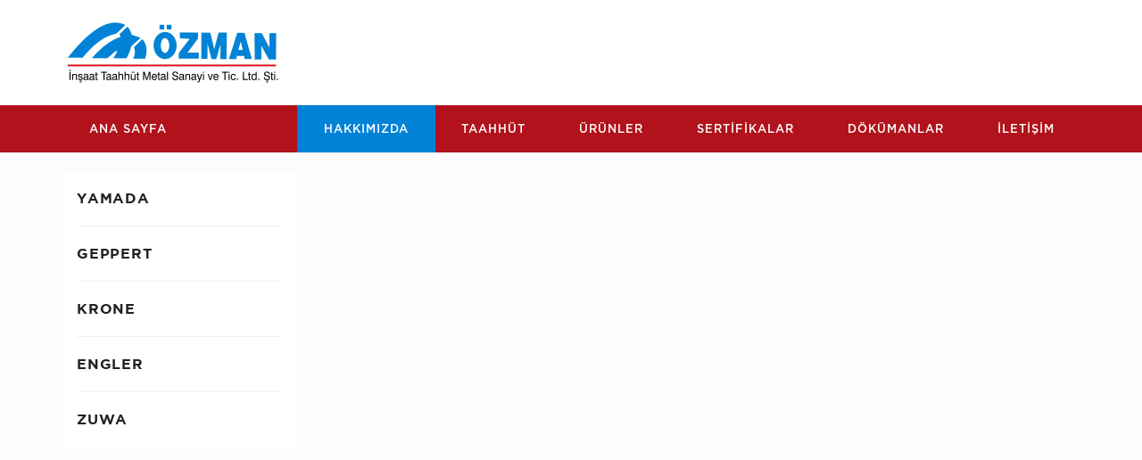

--- FILE ---
content_type: text/html; charset=UTF-8
request_url: https://ozman.net/hakkimizda/elektrik
body_size: 3171
content:

<!DOCTYPE html>
<html dir="ltr" lang="en">
  <head>
    <meta charset="UTF-8" />
    <meta name="viewport" content="width=device-width, initial-scale=1">
    <meta http-equiv="X-UA-Compatible" content="IE=edge">
    <title>Özman - İnşaat Taahhüt Metal Sanayi</title>
    <meta name="description" content="Özman İnşaat Taahhüt Metal Sanayi" />
    <link href="/plugins/bootstrap/css/bootstrap.min.css" rel="stylesheet" media="screen" />
    <link href="/plugins/font-awesome-4.7.0/css/font-awesome.min.css" rel="stylesheet" type="text/css" />
    <link href="/plugins/swiper/css/swiper.min.css" type="text/css" rel="stylesheet" media="screen" />
    <link href="/plugins/owl.carousel/owl.carousel.css" type="text/css" rel="stylesheet" media="screen" />
    <link href="/plugins/owl.carousel/owl.theme.css" type="text/css" rel="stylesheet" media="screen" />
    <link href="/plugins/magnific-popup/dist/magnific-popup.css" type="text/css" rel="stylesheet" media="screen" />
    <link href="/app/css/app.css" rel="stylesheet">
    <script src="https://api-maps.yandex.ru/2.1/?apikey=a2636a1f-0167-4aa3-9277-042189ee594a&lang=tr_TR" type="text/javascript"></script>
  </head>
  <body>
    <header>
  <div class="container">
    <div class="row">
      <div class="col-sm-3 col-xs-6 headlogo">
        <div id="logo" class="ui-logo">
          <a href="/">
          <img src="/app/img/logo.png" title="ozman.net" alt="ozman.net" class="img-responsive" />
          </a>
        </div>
      </div>
      <div class="col-xs-6 iconxs"></div>
      <div class="col-sm-7 col-lg-7 col-xs-12 hsearch">
      </div>
      <div id="top-links" class="text-right top-menu-links col-sm-2 col-lg-2">
        
      </div>
    </div>
  </div>
</header>
<div id="includedHeader" class="headerMenu">
  <div class="container hidden-xs ui-menu">
    <div class="row">
      <div class="col-md-3 col-sm-4 stmenu"></div>
      <div id="menu1" class="col-md-9 col-sm-8 stme2" style="padding: 0px;">
        <div class="manun">
          <ul class="list-inline" style="margin-left: -15px;">
            <li class="dropdown">
              <div id="ui-mega-menu">
                <h3 aria-expanded="false" class="wr-menu collapsed menu-tab menu-hl-color" data-target="#under-menu" data-toggle="collapse">
                  <a href="javascript:void(0);" style="color: #fff;" data-toggle="dropdown" class="dropdown-toggle">
                    <span class="cate">
                      HAKKIMIZDA
                    </span>
                  </a>
                  <div class="dropdown-menu" style="margin: 0 0 0 25px;">
                    <div class="dropdown-inner">
                      <ul class="list-unstyled">
                        <li> <a href="/hakkimizda/biz-kimiz">Biz Kimiz?</a>
                        </li>
                        <li> <a href="/hakkimizda/surdurebilirlik">Sürdürülebilirlik</a>
                        </li>
                        <li> <a href="/hakkimizda/yeteneklerimiz">Yeteneklerimiz</a>
                        </li>
                      </ul>
                    </div>
                  </div>
                </h3>
              </div>
            </li>
            <li class="dropdown">
              <div id="ui-mega-menu">
                <h3 aria-expanded="false" class="wr-menu collapsed menu-tab " data-target="#under-menu" data-toggle="collapse">
                  <a href="javascript:void(0);" style="color: #fff;" data-toggle="dropdown" class="dropdown-toggle">
                    <span class="cate">
                      TAAHHÜT
                    </span>
                  </a>
                  <div class="dropdown-menu" style="margin: 0 0 0 25px;">
                    <div class="dropdown-inner">
                      <ul class="list-unstyled">
                        <li> <a href="/taahhut/endustriyel">Endüstriyel</a>
                        </li>
                        <li> <a href="/taahhut/mekanik">Mekanik</a>
                        </li>
                        <li> <a href="/taahhut/elektrik">Elektrik</a>
                        </li>
                      </ul>
                    </div>
                  </div>
                </h3>
              </div>
            </li>
            <li class="dropdown">
              <div id="ui-mega-menu">
                <h3 aria-expanded="false" class="wr-menu collapsed menu-tab " data-target="#under-menu" data-toggle="collapse">
                  <a href="javascript:void(0);" style="color: #fff;" data-toggle="dropdown" class="dropdown-toggle">
                    <span class="cate">
                      ÜRÜNLER
                    </span>
                  </a>
                  <div class="dropdown-menu" style="margin: 0 0 0 25px;">
                    <div class="dropdown-inner">
                      <ul class="list-unstyled">
                        <li> <a href="/urunler/akiskan-transfer">Akışkan Transfer</a>
                        </li>
                        <li> <a href="/urunler/karistirma">Karıştırma</a>
                        </li>
                        <li> <a href="/urunler/filtreleme">Filtreleme</a>
                        </li>
                        <li> <a href="/urunler/olcum">Ölçüm</a>
                        </li>
                      </ul>
                    </div>
                  </div>
                </h3>
              </div>
            </li>
            <li class="dropdown">
              <div id="ui-mega-menu">
                <h3 aria-expanded="false" class="wr-menu collapsed menu-tab " data-target="#under-menu" data-toggle="collapse">
                  <a href="/sertifikalar" style="color: #fff; margin: 0px;">
                    <span class="cate">
                      SERTİFİKALAR
                    </span>
                  </a>
                </h3>
              </div>
              <!-- <a href="/sertifikalar">SERTİFİKALAR</a> -->
            </li>           
            <li class="dropdown">
              <div id="ui-mega-menu">
                <h3 aria-expanded="false" class="wr-menu collapsed menu-tab " data-target="#under-menu" data-toggle="collapse">
                  <a href="/dokumanlar" style="color: #fff;">
                    <span class="cate">
                      DÖKÜMANLAR
                    </span>
                  </a>
                </h3>
              </div>
              <!-- <a href="/dokumanlar">DÖKÜMANLAR</a> -->
            </li>
            <li>
              <div id="ui-mega-menu">
                <h3 aria-expanded="false" class="wr-menu collapsed menu-tab " data-target="#under-menu" data-toggle="collapse">
                  <a href="/iletisim" style="color: #fff;">
                    <span class="cate">
                      İLETİŞİM
                    </span>
                  </a>
                </h3>
              </div>
              <!-- <a href="/iletisim">İLETİŞİM</a> -->
            </li>
          </ul>
        </div>
      </div>
    </div>
  </div>
</div>    <div class="hidden-md hidden-lg hidden-sm horizontal-menu">
      <div class="row">
        <div class="col-xs-12">
          <div class="navbar-header">
            <button type="button" class="btn btn-navbar navbar-toggle" onclick="openNav()" data-toggle="collapse" data-target=".navbar-ex1-collapse"><i class="fa fa-bars"></i></button>
          </div>
          <div id="logo-mobile" class="ui-logo">
            <a href="index.html">
            <img src="/app/img/logo.png" title="ozman.net" alt="ozman.net" class="img-responsive" />
            </a>
          </div>
        </div>
      </div>
      <div id="mobileMenu" class="sidenav">
        <div class="close-nav">
          <span class="categories">Menü</span>
          <a href="javascript:void(0)" class="closebtn" onclick="closeNav()"><i class="fa fa-close"></i></a>
        </div>
        <div class="collapse navbar-collapse navbar-ex1-collapse">
          <ul class="nav navbar-nav">
            <li class="dropdown">
              <a href="#" class="dropdown-toggle header-menu" data-toggle="dropdown">Hakkımızda<i class="fa fa-angle-down pull-right"></i></a>
              <div class="dropdown-menu">
                <div class="dropdown-inner">
                  <ul class="list-unstyled">
                    <!--3rd level-->
                    <li class="dropdown-submenu"> <a href="/hakkimizda/biz-kimiz" class="submenu-title"> Biz Kimiz? </a>
                    </li>
                    <!--3rd level over-->
                  </ul>
                  <ul class="list-unstyled">
                    <!--3rd level-->
                    <li class="dropdown-submenu"> <a href="/hakkimizda/surdurebilirlik" class="submenu-title"> Sürdürebilirlik </a>
                    </li>
                    <!--3rd level over-->
                  </ul>
                  <ul class="list-unstyled">
                    <!--3rd level-->
                    <li class="dropdown-submenu"> <a href="/hakkimizda/yeteneklerimiz" class="submenu-title"> Yeteneklerimiz </a>
                    </li>
                    <!--3rd level over-->
                  </ul>
                </div>
              </div>
            </li>
            <li class="dropdown">
              <a href="#" class="dropdown-toggle header-menu" data-toggle="dropdown">Taahhüt<i class="fa fa-angle-down pull-right"></i></a>
              <div class="dropdown-menu">
                <div class="dropdown-inner">
                  <ul class="list-unstyled">
                    <!--3rd level-->
                    <li class="dropdown-submenu"> <a href="/tahhut/endustriyel" class="submenu-title"> Endüstriyel </a>
                    </li>
                    <!--3rd level over-->
                  </ul>
                  <ul class="list-unstyled">
                    <!--3rd level-->
                    <li class="dropdown-submenu"> <a href="/tahhut/mekanik" class="submenu-title"> Mekanik </a>
                    </li>
                    <!--3rd level over-->
                  </ul>
                  <ul class="list-unstyled">
                    <!--3rd level-->
                    <li class="dropdown-submenu"> <a href="/hakkimizda/elektrik" class="submenu-title"> Elektrik </a>
                    </li>
                    <!--3rd level over-->
                  </ul>
                </div>
              </div>
            </li>
            <li class="dropdown">
              <a href="#" class="dropdown-toggle header-menu" data-toggle="dropdown">Ürünler<i class="fa fa-angle-down pull-right"></i></a>
              <div class="dropdown-menu">
                <div class="dropdown-inner">
                  <ul class="list-unstyled">
                    <!--3rd level-->
                    <li class="dropdown-submenu"> <a href="/urunler/akiskan-transfer" class="submenu-title"> Akışkan Transfer </a>
                    </li>
                    <!--3rd level over-->
                  </ul>
                  <ul class="list-unstyled">
                    <!--3rd level-->
                    <li class="dropdown-submenu"> <a href="/urunler/karistirma" class="submenu-title"> Karıştırma </a>
                    </li>
                    <!--3rd level over-->
                  </ul>
                  <ul class="list-unstyled">
                    <!--3rd level-->
                    <li class="dropdown-submenu"> <a href="/urunler/filtreleme" class="submenu-title"> Filtreleme </a>
                    </li>
                    <!--3rd level over-->
                  </ul>
                  <ul class="list-unstyled">
                    <!--3rd level-->
                    <li class="dropdown-submenu"> <a href="/urunler/olcum" class="submenu-title"> Ölçüm </a>
                    </li>
                    <!--3rd level over-->
                  </ul>
                </div>
              </div>
            </li>
            <li><a href="/sertifikalar">Sertifikalar</a></li>
            <li><a href="/dokumanlar">Dökümanlar</a></li>
            <li><a href="/iletisim">İletişim</a></li>
          </ul>
        </div>
      </div>
    </div>
	
    <div id="page-preloader" class="visible">
      <div class="spinner">
        <div class="double-bounce1"></div>
        <div class="double-bounce2"></div>
      </div>
    </div>
    <div id="common-home" class="container">
      <div class="row">
        <aside id="column-left" class="col-md-3 col-sm-4">
          <span id="includedSideBar">
            <div class="hidden-xs">
  <div id="ui-mega-menu">
    <h3 aria-expanded="false" class="wr-menu collapsed " data-target="#under-menu" data-toggle="collapse">
      <a href="/" style="color: #fff;">
        <span class="cate">
          Ana Sayfa
        </span>
      </a>
    </h3>
  </div>
  <div class="cate-menu ">
    <nav class="navbar ui-main-menu" id="menu">
      <div class="navbar-header">
        <span class="visible-xs" id="category">
          All Categories
        </span>
        <button class="btn btn-navbar navbar-toggle" data-target=".navbar-ex1-collapse" data-toggle="collapse" type="button">
          <i class="fa fa-bars">
          </i>
        </button>
      </div>
      <div class="collapse navbar-collapse navbar-ex1-collapse">
        <ul class="nav">
          <li class="ui-mega-menu-level">
            <a href="/urunler/detay/yamada">
              <strong>YAMADA</strong>
            </a>
          </li>
          <li class="ui-mega-menu-level">
            <a href="/urunler/detay/geppert">
              <strong>GEPPERT</strong>
            </a>
          </li>
          <li class="ui-mega-menu-level">
            <a href="/urunler/detay/krone">
              <strong>KRONE</strong>
            </a>
          </li>
          <li class="ui-mega-menu-level">
            <a href="/urunler/detay/engler">
              <strong>ENGLER</strong>
            </a>
          </li>
          <!-- <li class="ui-mega-menu-level">
            <a href="/urunler/detay/mmc">
              <strong>MMC</strong>
            </a>
          </li> -->
          <li class="ui-mega-menu-level">
            <a href="/urunler/detay/zuwa">
              <strong>ZUWA</strong>
            </a>
          </li>
        </ul>
      </div>
    </nav>
  </div>
</div>          </span>
        </aside>
        <div id="content" class="col-md-9 col-sm-8">
                  </div>
      </div>
    </div>
    <footer>
      <!-- <div>
        <div class="container logo-slider">
          <div id="carousel0" class="owl-carousel owl-theme">
            <div class="text-center"><img src="/app/img/brands/1.png" alt="" class="img-responsive" /></div>
            <div class="text-center"><img src="/app/img/brands/2.png" alt="" class="img-responsive" /></div>
            <div class="text-center"><img src="/app/img/brands/3.png" alt="" class="img-responsive" /></div>
            <div class="text-center"><img src="/app/img/brands/4.png" alt="" class="img-responsive" /></div>
            <div class="text-center"><img src="/app/img/brands/5.png" alt="" class="img-responsive" /></div>
            <div class="text-center"><img src="/app/img/brands/6.png" alt="" class="img-responsive" /></div>
            <div class="text-center"><img src="/app/img/brands/7.png" alt="" class="img-responsive" /></div>
            <div class="text-center"><img src="/app/img/brands/8.png" alt="" class="img-responsive" /></div>
            <div class="text-center"><img src="/app/img/brands/9.png" alt="" class="img-responsive" /></div>
          </div>
        </div>
        <hr class="footer-hr">
      </div> -->
      <div class="container">
        <div class="row">
          <div class="middle-footer">
            <aside id="column-left1" class="col-sm-6 col-xs-12">
              <div>
                <div class="logo-slider">
                  <div id="carousel0" class="owl-carousel owl-theme">
                    <div class="text-center"><img src="/app/img/logo.png" alt="" class="img-responsive" /></div>
                    <div class="text-center"><img src="/app/img/brands/engler.png" alt="" class="img-responsive" /></div>
                    <div class="text-center"><img src="/app/img/brands/geppert.png" alt="" class="img-responsive" /></div>
                    <div class="text-center"><img src="/app/img/brands/krone-filter.png" alt="" class="img-responsive" /></div>
                    <div class="text-center"><img src="/app/img/brands/mmc.png" alt="" class="img-responsive" /></div>
                    <div class="text-center"><img src="/app/img/brands/yamada.png" alt="" class="img-responsive" /></div>
                    <div class="text-center"><img src="/app/img/brands/zuwa.png" alt="" class="img-responsive" /></div>
                </div>
                <hr class="footer-hr">
              </div>
            </aside>
            <div class="col-sm-2 col-xs-12">
              <div class="row">
                <div class="col-sm-12 col-xs-12 fborder">
                  <h5>HIZLI ERİŞİM
                    <button type="button" class="btn btn-primary toggle collapsed" data-toggle="collapse" data-target="#info"></button>
                  </h5>
                  <div id="info" class="collapse footer-collapse">
                    <ul class="list-unstyled">
                      <li><a href="/hakkimizda/biz-kimiz">Biz Kimiz?</a></li>
                      <li><a href="/taahhut/endustriyel">Endüstriyel Taahhüt</a></li>
                      <li><a href="/urunler/detay/yamada">Yamada</a></li>
                      <li><a href="mailto:info@ozman.net?subject=Ürünler ve Hizmet Hakkında">İletişim</a></li>
                    </ul>
                  </div>
                </div>
              </div>
            </div>
            <aside id="column-right1" class="col-sm-4 col-xs-12 fborder">
              <div>
                <h5><span>İLETİŞİM</span>
                  <button type="button" class="btn btn-primary toggle collapsed" data-toggle="collapse" data-target="#contact"></button>
                </h5>
                <div id="contact" class="collapse footer-collapse footcontact fborder">
                  <ul class="list-unstyled f-left">
                    <li><img src="/app/img/icons/location.png" alt=""><span>Aydınevler Mah. Selçuk Bey Cad. No:58/1 <br /> Maltepe / Istanbul</span></li>
                    <li><img src="/app/img/icons/email.png" alt=""><span><a href="mailto:info@ozman.net?subject=Ürünler ve Hizmet Hakkında">info@ozman.net</a></span></li>
                    <li><img src="/app/img/icons/phone.png" alt=""><span>+90 216 463 3780 (2 Hat)<br />+90 216 463 37 79 (Fax)</span></li>
                  </ul>
                </div>
              </div>
            </aside>
          </div>
        </div>
      </div>
      <div class="ui-footer text-center">
        <div class="container">
          <div class="ccopy">Özman İnşaat Taahhüt Metal Sanayi Ticaret LTD. ŞTİ. &copy; 2026  - 2026</div>
        </div>
      </div>
    </footer>
    <a href="" id="scroll" title="Scroll to Top" > 
    <span id="slidetop"></span>
    </a>
    <script src="/plugins/jquery/jquery-2.1.1.min.js" ></script>
    <script src="/plugins/bootstrap/js/bootstrap.min.js"></script>
    <script src="/plugins/elevatezoom/jquery.elevateZoom-3.0.8.min.js"></script>
    <!-- blog image zoom -->
    <script src="/plugins/lightbox2/js/lightbox.min.js" ></script>
    <link href="/plugins/lightbox2/css/lightbox.min.css" rel="stylesheet" type="text/css" />
    <!-- blog image zoom -->
    <script src="/app/js/app.js" ></script>
    <script src="/plugins/swiper/js/swiper.min.js"></script>
    <script src="/plugins/owl.carousel/owl.carousel.min.js"></script> 
    <script src="/plugins/magnific-popup/dist/jquery.magnific-popup.min.js"></script>
  </body>
</html>

--- FILE ---
content_type: text/css
request_url: https://ozman.net/app/css/app.css
body_size: 14302
content:
/* --------------------------
:: Template Name: SmartShop Electronic Shop
:: Template Author: lonelyruddy
:: Template Author URI: https://themeforest.net/user/lonelyruddy
-------------------------- */

/* --------------------------
:: Fonts
-------------------------- */

@font-face {
    font-family: Gotham;
    src: url(../fonts/gotham/Gotham-ExtraLight.eot?#iefix) format("embedded-opentype"), url(../fonts/gotham/Gotham-ExtraLight.otf) format("opentype"), url(../fonts/gotham/Gotham-ExtraLight.woff) format("woff"), url(../fonts/gotham/Gotham-ExtraLight.ttf) format("truetype"), url(../fonts/gotham/Gotham-ExtraLight.svg#Gotham-ExtraLight) format("svg");
    font-weight: 100;
    font-style: normal
}
@font-face {
    font-family: Gotham;
    src: url(../fonts/gotham/Gotham-Light.eot?#iefix) format("embedded-opentype"), url(../fonts/gotham/Gotham-Light.otf) format("opentype"), url(../fonts/gotham/Gotham-Light.woff) format("woff"), url(../fonts/gotham/Gotham-Light.ttf) format("truetype"), url(../fonts/gotham/Gotham-Light.svg#Gotham-Light) format("svg");
    font-weight: 200;
    font-style: normal
}
@font-face {
    font-family: Gotham;
    src: url(../fonts/gotham/Gotham-Book.eot?#iefix) format("embedded-opentype"), url(../fonts/gotham/Gotham-Book.otf) format("opentype"), url(../fonts/gotham/Gotham-Book.woff) format("woff"), url(../fonts/gotham/Gotham-Book.ttf) format("truetype"), url(../fonts/gotham/Gotham-Book.svg#Gotham-Book) format("svg");
    font-weight: 300;
    font-style: normal
}
@font-face {
    font-family: Gotham;
    src: url(../fonts/gotham/Gotham-Medium.eot?#iefix) format("embedded-opentype"), url(../fonts/gotham/Gotham-Medium.otf) format("opentype"), url(../fonts/gotham/Gotham-Medium.woff) format("woff"), url(../fonts/gotham/Gotham-Medium.ttf) format("truetype"), url(../fonts/gotham/Gotham-Medium.svg#Gotham-Medium) format("svg");
    font-weight: 400;
    font-style: normal
}
@font-face {
    font-family: Gotham;
    src: url(../fonts/gotham/GothamBold.eot?#iefix) format("embedded-opentype"), url(../fonts/gotham/GothamBold.woff) format("woff"), url(../fonts/gotham/GothamBold.ttf) format("truetype"), url(../fonts/gotham/GothamBold.svg#GothamBold) format("svg");
    font-weight: 700;
    font-style: normal
}
@font-face {
    font-family: Gotham;
    src: url(../fonts/gotham/GothamBlack.eot?#iefix) format("embedded-opentype"), url(../fonts/gotham/GothamBlack.woff) format("woff"), url(../fonts/gotham/GothamBlack.ttf) format("truetype"), url(../fonts/gotham/GothamBlack.svg#GothamBlack) format("svg");
    font-weight: 900;
    font-style: normal
}
/* --------------------------
:: Base CSS Start
-------------------------- */

img {
    max-width: 100%;
}
:focus {
    outline: none;
}
.tooltip {
    text-transform: capitalize;
}
.input-group .form-control {
    z-index: inherit;
}
ul {
    margin-bottom: 0;
    padding: 0;
}
.list-inline>li {
    padding: 0;
}
input[type="checkbox"], input[type="radio"] {
    margin: 3px 0 0;
}
input[type="checkbox"] {
    transform: scale(1.1);
}
input[type="file"]:focus, input[type="checkbox"]:focus, input[type="radio"]:focus {
    outline: none;
}
.select-input::after {
    font-family: 'fontawesome';
    content: '\f107';
    font-size: 14px;
    position: absolute;
    right: 10px;
    top: 6px;
    pointer-events: none;
}
#product-search .col-sm-3.select-input::after {
    right: 25px;
}
.catesort select.form-control, #product-search select.form-control {
    appearance: none;
    -o-appearance: none;
    -moz-appearance: none;
    -webkit-appearance: none;
    cursor: pointer;
    border-radius: 4px !important;
}
.form-control {
    transition: none;
    -webkit-transition: none;
    -moz-transition: none;
    -o-transition: none;
    -ms-transition: none;
}
.select-input {
    position: relative;
}
body {
    font-family: Gotham, sans-serif;
    font-weight: 300;
    color: #313131;
    font-size: 14px;
    line-height: 20px;
    letter-spacing: 0.8px;
    width: 100%;
    background-color: rgba(240, 240, 240, 0.17);
}
.dropdown-menu {
    box-shadow: 0 0px 5px rgba(0, 0, 0, .175);
}
.form-control {
    border: 1px solid #e5e5e5;
    box-shadow: none;
    border-radius: 4px;
}
.form-control:focus {
    border-color: #1455a6;
    box-shadow: none;
}
.btn.active.focus, .btn.active:focus, .btn.focus, .btn:active.focus, .btn:active:focus, .btn:focus, a:focus {
    outline: none;
}
a:hover, a:focus {
    text-decoration: none;
    color: #1455a6;
}
.btn.active, .btn:active {
    box-shadow: none;
}
svg {
    vertical-align: middle;
}
h1, h2, h3, h4, h5, h6 {
    color: #444;
}
.img-thumbnail {
    border: none;
}
/* default font size */

.fa {
    font-size: 14px;
}
/* --------------------------
:: Override the bootstrap defaults
-------------------------- */

h1 {
    font-size: 33px;
}
h2 {
    font-size: 27px;
}
h3 {
    font-size: 21px;
}
h4 {
    font-size: 15px;
}
h5 {
    font-size: 12px;
}
h6 {
    font-size: 10.2px;
}
a {
    color: #000;
    transition: 0.3s all ease;
}
a:hover {
    text-decoration: none;
}
legend {
    font-size: 18px;
    color: #1455a6;
    padding: 7px 0px
}
label {
    font-size: 12px;
    font-weight: normal;
}
select.form-control, textarea.form-control, input[type="text"].form-control, input[type="password"].form-control, input[type="datetime"].form-control, input[type="datetime-local"].form-control, input[type="date"].form-control, input[type="month"].form-control, input[type="time"].form-control, input[type="week"].form-control, input[type="number"].form-control, input[type="email"].form-control, input[type="url"].form-control, input[type="search"].form-control, input[type="tel"].form-control, input[type="color"].form-control {
    font-size: 12px;
}
.input-group input, .input-group select, .input-group .dropdown-menu, .input-group .popover {
    font-size: 12px;
}
.input-group .input-group-addon {
    font-size: 12px;
    height: 30px;
}
span.hidden-xs, span.hidden-sm, span.hidden-md, span.hidden-lg {
    display: inline;
    line-height: normal;
}
div.required .control-label:before {
    content: '* ';
    color: #F00;
    font-weight: bold;
}
/* --------------------------
:: Gradent
-------------------------- */

.dropdown-menu>li>a:focus, .dropdown-menu>li>a:hover {
    background-color: transparent;
    text-decoration: none;
    color: #1455a6 !important;
}
/* top */

#top {
    background-color: #f6f6f6;
    padding: 15px 0;
}
#top . {
    padding: 0 20px;
}
#top #form-currency .currency-select, #top #form-language .language-select {
    text-align: left;
    line-height: 30px;
    padding: 0 10px;
    text-transform: capitalize;
}
#top #form-currency .currency-select:hover, #top #form-language .language-select:hover {
    text-shadow: none;
    color: #1455a6;
}
#top .btn-link, #top a, #top svg {
    color: #313131;
    font-size: 13px;
    text-decoration: none;
    transition: all 0.4s ease-in-out 0s;
    padding: 0;
    letter-spacing: 0.8px;
}
#top .btn-link:hover, #top a:hover, #top a:hover svg, #top .btn-link:focus {
    color: #1455a6;
    fill: #1455a6;
    background-color: transparent;
}
.top-menu-links .dropdown-menu a {
    text-shadow: none;
}
.top-menu-links .dropdown-menu a:hover {
    color: #FFF;
}
#top .btn-link strong {
    font-size: 14px;
    line-height: 14px;
}
.top-menu-links {
    margin-top: 10px;
}
.top-menu-links a+a {
    margin-left: 15px;
}
/* --------------------------
:: Search
-------------------------- */

#search {
    margin-bottom: 10px;
}
#search .input-lg {
    height: 40px;
    line-height: 20px;
    padding: 0 10px;
}
#search .btn-lg {
    font-size: 15px;
    line-height: 18px;
    padding: 10px 35px;
    text-shadow: 0 1px 0 #FFF;
}
/* --------------------------
:: Cart
-------------------------- */

.cart-menu .btn-danger {
    background-color: #fff;
    color: #000;
    padding: 0;
    border-color: #fff;
    transition: all 0.4s ease-in-out 0s;
}
.cart-menu .btn-danger:hover {
    background-color: #fff !important;
    color: #7a7a7a !important;
    border-color: #fff;
}
.cart-menu>.btn {
    font-size: 12px;
    line-height: 18px;
    fill: #000;
    background-color: transparent;
    border: none;
    box-shadow: none;
    padding: 0;
}
.cart-menu.open>.btn {
    background-image: none;
    background-color: #FFFFFF;
    border: none;
    color: #666;
    box-shadow: none;
    text-shadow: none;
}
.cart-menu.open>.btn:hover {
    color: #444;
}
.cart-menu .dropdown-menu {
    background: #fff;
    z-index: 1001;
}
.cart-menu .dropdown-menu {
    min-width: 200px;
    width: 300px;
}
@media(min-width: 768px) {
    .cart-menu .dropdown-menu {
        margin: 0 14px;
    }
}
.cartbt .btn {
    padding: 9px 10px 7px 10px;
}
@media (max-width: 478px) {
    .cart-menu .dropdown-menu {
        min-width: 300px;
    }
}
.cart-menu .dropdown-menu table {
    margin-bottom: 10px;
}
.cart-menu .table-striped>tbody>tr:nth-of-type(2n+1) {
    background: none;
}
.cart-menu li tbody tr td {
    border-bottom: 1px solid #f6f6f6 !important;
    border: none;
}
.cart-menu li tbody tr td {
    border-bottom: 1px solid #f6f6f6 !important;
    border: none;
}
.cartqt {
    width: 12%;
}
.cartdrop {
    padding: 0;
    border-bottom: 1px solid #eee;
    margin-bottom: 10px;
}
.cartname {
    overflow: hidden;
    white-space: nowrap;
    text-overflow: ellipsis;
    margin: 0 10px;
    width: 130px;
    font-size: 14px;
}
.cartprice {
    clear: both;
    position: relative;
    top: -30px;
    left: 66px;
    width: 50%;
    color: #000;
    font-size: 13px;
    direction: ltr;
    margin-bottom: -10px;
}
.cart-menu .dropdown-menu li>div {
    padding: 0 10px;
}
.cart-menu .dropdown-menu li>div table td {
    border: 1px solid #ececec;
}
@media (max-width: 478px) {
    .cart-menu .dropdown-menu li>div {
        min-width: 100%;
    }
}
.cart-menu .dropdown-menu li p {
    margin: 20px 0;
}
.dropdown-submenu .submenu-title {
    font-size: 14px !important;
    line-height: 22px;
    position: relative;
    text-transform: capitalize;
    margin: 0 0 5px;
    padding: 4px 0;
    font-weight: 600;
    color: #000;
}
/* --------------------------
:: Header Menu
-------------------------- */

.ui-main-menu {
    background-color: #fff;
    margin-bottom: 30px;
}
.ui-main-menu .nav>li>a {
    color: #222222;
    padding: 20px 0px;
    font-size: 16px;
    background-color: transparent;
    border-bottom: 1px solid #f1f1f1;
}
.ui-main-menu .nav>li:last-child a {
    border-bottom: none;
}
.ui-main-menu .nav>li>a:hover, .ui-main-menu .nav>li.open>a {
    color: #1455a6;
}
.ui-main-menu .dropdown-menu {
    padding-bottom: 0;
}
.ui-main-menu .dropdown-inner {
    display: table;
}
.ui-main-menu .dropdown-inner ul {
    display: table-cell;
}
.ui-main-menu .dropdown-inner a {
    min-width: 160px;
    display: block;
    padding: 3px 20px;
    clear: both;
    line-height: 20px;
    color: #333333;
    font-size: 12px;
    text-transform: capitalize;
    direction: ltr;
}
.ui-main-menu .dropdown-inner li a:hover {
    color: #1455a6;
}
.ui-main-menu .see-all {
    display: block;
    margin-top: 0.5em;
    padding: 3px 20px;
}
.ui-main-menu .see-all:hover, .ui-main-menu .see-all:focus {
    text-decoration: none;
    color: #1455a6;
}
.ui-main-menu #category {
    float: left;
    padding-left: 15px;
    font-size: 16px;
    font-weight: 700;
    line-height: 40px;
    color: #fff;
    text-shadow: 0 1px 0 rgba(0, 0, 0, 0.2);
}
.ui-main-menu .btn-navbar {
    font-size: 15px;
    font-stretch: expanded;
    color: #000;
    float: right;
    padding: 0;
    box-shadow: none;
}
.ui-main-menu .btn-navbar:hover, .ui-main-menu .btn-navbar:focus, .ui-main-menu .btn-navbar:active, .ui-main-menu .btn-navbar.disabled, .ui-main-menu .btn-navbar[disabled] {
    color: #1455a6;
}
/* */

.ui-menu .dropdown-menu {
    padding-bottom: 0;
    border-radius: 0px !important;
    border: 1px solid rgba(202, 202, 202, 0.5) !important;
    box-shadow: 0 0px 5px rgba(152, 152, 152, 0.175) !important;
}
.ui-menu .dropdown-inner {
    display: table;
}
.ui-menu .dropdown-inner ul {
    display: table-cell;
}
.ui-menu .dropdown-inner a {
    min-width: 160px;
    display: block;
    padding: 3px 20px;
    clear: both;
    line-height: 20px;
    color: #333333 !important;
    font-size: 12px;
    text-transform: capitalize;
    direction: ltr;
    padding: 5px !important;
    margin: 1px 0px 2px 9px;
}
.ui-menu .dropdown-inner li a:hover {
    color: #1455a6;
}
/* */

@media (min-width: 768px) {
    .ui-main-menu .dropdown:hover .dropdown-menu {
        display: block;
    }
    /**/
    .ui-menu .dropdown:hover .dropdown-menu {
        display: block;
    }
    /**/
}
@media (max-width: 767px) {
    .ui-main-menu {
        border-radius: 4px;
    }
    .ui-main-menu div.dropdown-inner>ul.list-unstyled {
        display: block;
    }
    .ui-main-menu div.dropdown-menu {
        margin-left: 0 !important;
        padding-bottom: 10px;
    }
    .ui-main-menu .dropdown-inner {
        display: block;
    }
    .ui-main-menu .dropdown-inner a {
        width: 100%;
        color: #000;
    }
    /**/
    .ui-menu div.dropdown-inner>ul.list-unstyled {
        display: block;
    }
    .ui-menu div.dropdown-menu {
        margin-left: 0 !important;
        padding-bottom: 10px;
    }
    .ui-menu .dropdown-inner {
        display: block;
    }
    .ui-menu .dropdown-inner a {
        width: 100%;
        color: #000;
        padding: 0px !important;
    }
    /**/
    #column-left {
        padding: 0
    }
}
/* --------------------------
:: Content Area
-------------------------- */

#content {
    min-height: 520px;
}
/* --------------------------
:: Footer
-------------------------- */

footer {
    margin-top: 30px;
    padding-top: 30px;
    background-color: #fff;
    color: #e2e2e2;
}
.footer-alter {
    padding: 0;
}
footer hr {
    border-top: none;
    border-bottom: 1px solid #666;
}
footer a {
    color: #ccc;
}
footer a:hover, footer a.active, .foot-payment li a i:hover {
    color: #1455a6;
}
footer h5 {
    font-size: 15px;
    text-transform: uppercase;
    color: #333333;
}
/* --------------------------
:: Alert Box
-------------------------- */

.webi-single-blog .alert, .news-popup .alert {
    position: unset;
}
.alert {
    padding: 8px 14px 8px 14px;
    position: absolute;
    top: 0;
    left: 0;
    right: 0;
    border-radius: 4px;
    z-index: 9;
}
.alert .close {
    opacity: 1;
    right: 0;
    top: 0;
}
/* --------------------------
:: breadcrumb
-------------------------- */

.breadcrumb {
    margin: 0 0 20px 0;
    padding: 8px 0;
    background-color: transparent;
    border-radius: 4px;
}
.breadcrumb i {
    font-size: 15px;
}
.breadcrumb>li {
    padding: 0 20px;
    position: relative;
}
.breadcrumb>li:after {
    content: '';
    display: block;
    position: absolute;
    top: 5px;
    right: -4px;
    width: 9px;
    height: 9px;
    border-right: 2px solid #000;
    border-bottom: 2px solid #000;
    transform: rotate(-45deg);
}
.breadcrumb>li:last-child::after {
    border-bottom: 0;
    border-right: 0;
}
.breadcrumb>li+li::before {
    content: '';
    padding: 0;
}
.pagination {
    margin: 0;
}
@media(min-width: 600px) {
    .pagination {
        display: inline;
    }
}
/* --------------------------
:: Buttons
-------------------------- */

.buttons {
    margin: 1em 0;
}
.btn {
    padding: 7.5px 12px;
    font-size: 14px;
    border: none;
    text-transform: capitalize;
    border-radius: 4px;
    box-shadow: none;
}
.btn-xs {
    font-size: 9px;
}
.btn-sm {
    font-size: 10.2px;
}
.btn-lg {
    padding: 10px 16px;
    font-size: 15px;
}
.btn-group>.btn, .btn-group>.dropdown-menu, .btn-group>.popover {
    font-size: 12px;
}
.btn-group>.btn-xs {
    font-size: 9px;
}
.btn-group>.btn-sm {
    font-size: 10.2px;
}
.btn-group>.btn-lg {
    font-size: 15px;
}
.btn-default {
    color: #ffffff;
    background-color: #1455a6;
    border: none;
    transition: all 0.3s linear;
}
.btn-primary {
    color: #ffffff;
    background-color: #1455a6;
    border: none;
    transition: all 0.3s linear;
}
.btn-primary:hover, .btn-primary:active, .btn-primary.active, .btn-primary.disabled, .btn-primary[disabled], .btn-primary.active.focus, .btn-primary.active:focus, .btn-primary.active:hover, .btn-primary:active.focus, .btn-primary:active:focus, .btn-primary:active:hover, .open>.dropdown-toggle.btn-primary.focus, .open>.dropdown-toggle.btn-primary:focus, .open>.dropdown-toggle.btn-primary:hover, .btn-primary.focus, .btn-primary:focus, .btn-primary.disabled:hover, .btn-primary.disabled.active, .btn-primary.disabled.focus, .btn-primary.disabled:active, .btn-primary.disabled:focus, .btn-default:hover, .btn-default.active, .btn-default:active, .open>.dropdown-toggle.btn-default, .btn-default:active:hover, .btn-default.focus, .btn-default:focus, .btn-primary.disabled, .btn-primary.disabled.active, .btn-primary.disabled.focus, .btn-primary.disabled:active, .btn-primary.disabled:focus, .btn-primary.disabled:hover, .btn-primary[disabled], .btn-primary[disabled].active, .btn-primary[disabled].focus, .btn-primary[disabled]:active, .btn-primary[disabled]:focus, .btn-primary[disabled]:hover, fieldset[disabled] .btn-primary, fieldset[disabled] .btn-primary.active, fieldset[disabled] .btn-primary.focus, fieldset[disabled] .btn-primary:active, fieldset[disabled] .btn-primary:focus, fieldset[disabled] .btn-primary:hover {
    background-color: #000;
    color: #fff;
}
.btn-warning {
    color: #ffffff;
    text-shadow: 0 -1px 0 rgba(0, 0, 0, 0.25);
    background-color: #faa732;
    background-image: linear-gradient(to bottom, #fbb450, #f89406);
    background-repeat: repeat-x;
    border-color: #f89406 #f89406 #ad6704;
}
.btn-warning:hover, .btn-warning:active, .btn-warning.active, .btn-warning.disabled, .btn-warning[disabled] {
    box-shadow: inset 0 1000px 0 rgba(0, 0, 0, 0.1);
}
.btn-danger {
    color: #ffffff;
    background-color: #000;
    transition: all 0.3s linear;
    border: none;
}
.btn-danger:hover, .btn-danger:active, .btn-danger.active, .btn-danger.disabled, .btn-danger[disabled] {
    color: #ffffff;
    background-color: #1455a6;
    border: none;
}
.btn-success {
    color: #ffffff;
    text-shadow: 0 -1px 0 rgba(0, 0, 0, 0.25);
    background-color: #5bb75b;
    background-image: linear-gradient(to bottom, #62c462, #51a351);
    background-repeat: repeat-x;
    border-color: #51a351 #51a351 #387038;
}
.btn-success:hover, .btn-success:active, .btn-success.active, .btn-success.disabled, .btn-success[disabled] {
    box-shadow: inset 0 1000px 0 rgba(0, 0, 0, 0.1);
}
.btn-info {
    color: #ffffff;
    text-shadow: 0 -1px 0 rgba(0, 0, 0, 0.25);
    background-color: #df5c39;
    background-image: linear-gradient(to bottom, #e06342, #dc512c);
    background-repeat: repeat-x;
    border-color: #dc512c #dc512c #a2371a;
}
.btn-info:hover, .btn-info:active, .btn-info.active, .btn-info.disabled, .btn-info[disabled] {
    background-image: none;
    background-color: #df5c39;
}
.btn-link {
    border-color: rgba(0, 0, 0, 0);
    cursor: pointer;
    color: #23A1D1;
    border-radius: 0;
}
.btn-link, .btn-link:active, .btn-link[disabled], .btn-link:focus, .btn-link.focus, .btn-link:hover {
    background-color: transparent;
    background-image: none;
    box-shadow: none;
}
.btn-inverse {
    color: #ffffff;
    text-shadow: 0 -1px 0 rgba(0, 0, 0, 0.25);
    background-color: #363636;
    background-image: linear-gradient(to bottom, #444444, #222222);
    background-repeat: repeat-x;
    border-color: #222222 #222222 #000000;
}
.btn-inverse:hover, .btn-inverse:active, .btn-inverse.active, .btn-inverse.disabled, .btn-inverse[disabled] {
    background-color: #222222;
    background-image: linear-gradient(to bottom, #333333, #111111);
}
/* --------------------------
:: List Group
-------------------------- */

.list-group a {
    border: 1px solid #DDDDDD;
    color: #888888;
    padding: 8px 12px;
}
.list-group a.active, .list-group a.active:hover, .list-group a:hover {
    color: #444444;
    background: #eeeeee;
    border: 1px solid #DDDDDD;
    text-shadow: 0 1px 0 #FFF;
}
/* --------------------------
:: Carousel
-------------------------- */

.carousel-caption {
    color: #FFFFFF;
    text-shadow: 0 1px 0 #000000;
}
.carousel-control .icon-prev:before {
    content: '\f053';
    font-family: FontAwesome;
}
.carousel-control .icon-next:before {
    content: '\f054';
    font-family: FontAwesome;
}
/* --------------------------
:: Product List
-------------------------- */

.product-thumb {
    position: relative;
}
.product-thumb .image {
    text-align: center;
    background-color: #f3f3f3;
    border-radius: 4px;
}
.product-thumb .image img {
    border-radius: 4px;
}
.product-grid .product-thumb .image {
    float: none;
}
@media (min-width: 767px) {
    .product-list .product-thumb .image {
        float: left;
        padding: 0 0px;
    }
}
.product-thumb .rating {
    padding-bottom: 10px;
}
.rating .fa-stack {
    font-size: 6px;
}
.rating .fa-star-o {
    color: #1455a6;
    font-size: 13px;
}
.rating .fa-star {
    color: #1455a6;
    font-size: 13px;
}
.rating .fa-star+.fa-star-o {
    color: #1455a6;
}
h2.price {
    margin: 0;
}
.product-thumb .price, .product-thumb1 .price {
    color: #181818;
    letter-spacing: 0.5px;
    margin-bottom: 0;
}
.product-thumb .price-old, .product-thumb1 .price-old {
    color: #929292;
    text-decoration: line-through;
    font-size: 12px;
}
.product-thumb .price-tax {
    color: #929292;
    font-size: 12px;
    display: block;
}
.thumbnails {
    list-style: none;
    padding: 0;
    margin: 0;
}
.thumbnails>img {
    width: 100%;
}
.image-additional a {
    margin-bottom: 20px;
    padding: 5px;
    display: block;
    border: 1px solid #ddd;
}
.image-additional {
    max-width: 78px;
}
.thumbnails .image-additional {
    float: left;
    margin-left: 20px;
}
@media (min-width: 1200px) {
    #content .col-lg-2:nth-child(6n+1), #content .col-lg-3:nth-child(4n+1), #content .col-lg-4:nth-child(3n+1), #content .col-lg-6:nth-child(2n+1) {
        clear: left;
    }
}
@media (min-width: 992px) and (max-width: 1199px) {
    #content .col-md-2:nth-child(6n+1), #content .col-md-3:nth-child(4n+1), #content .col-md-4:nth-child(3n+1), #content .col-md-6:nth-child(2n+1) {
        clear: left;
    }
}
@media (min-width: 768px) and (max-width: 991px) {
    #content .col-sm-2:nth-child(6n+1), #content .col-sm-3:nth-child(4n+1), #content .col-sm-4:nth-child(3n+1), #content .col-sm-6:nth-child(2n+1) {
        clear: left;
    }
}
/* fixed colum left + content + right*/

@media (min-width: 768px) {
    #column-left .product-layout .col-md-3 {
        width: 100%;
    }
    #column-left+#content .product-layout .col-md-3 {
        width: 50%;
    }
    #column-left+#content+#column-right .product-layout .col-md-3 {
        width: 100%;
    }
    #content+#column-right .product-layout .col-md-3 {
        width: 100%;
    }
}
/* fixed product layouts used in left and right columns */

#column-left .product-layout, #column-right .product-layout {
    width: 100%;
}
/* fixed mobile cart quantity input */

.input-group .form-control[name^=quantity] {
    min-width: 50px;
}
/* Missing focus and border color to overwrite bootstrap */

.btn-info:hover, .btn-info:active, .btn-info.active, .btn-info.disabled, .btn-info[disabled] {
    background-image: none;
    background-color: #df5c39;
}
/* --------------------------
:: Other Css
-------------------------- */

@media (min-width:1410px) {
    label, .form-control {
        font-size: 14px !important;
    }
    .container {
        width: 1380px;
    }
    .headlogo, #column-left, .stmenu {
        width: 22%;
    }
    .acpage #content {
        width: 56%;
    }
    .acpage #column-right {
        width: 22%;
    }
    #content, .stme2 {
        width: 78%;
    }
    .hsearch {
        width: 61.33%;
    }
}
@media(min-width: 768px) {
    #content {
        padding-left: 5px;
    }
    .acpage #content {
        padding-left: 5px;
        padding-right: 5px;
    }
    .top-menu-links .open .dropdown-menu, #top .open .dropdown-menu, .inuser.open .dropdown-menu {
        visibility: visible;
        opacity: 1;
        filter: alpha(opacity=100);
        margin-top: 15px !important;
    }
    .top-menu-links .dropdown-menu, #top .dropdown-menu, .inuser .dropdown-menu {
        transition: all 0.4s cubic-bezier(0.25, 0.46, 0.45, 0.94) 0s;
        visibility: hidden;
        display: block;
        opacity: 0;
        filter: alpha(opacity=0);
        transition: all 0.35s ease-out 0s;
        margin-top: 50px;
        right: 0;
        left: auto;
        margin: 10px 0 0;
        border: 1px solid #eee;
        box-shadow: 2px 2px 11px rgba(0, 0, 0, 0.1);
        transition: all 0.4s cubic-bezier(0.25, 0.46, 0.45, 0.94) 0s;
        visibility: hidden;
        display: block;
        opacity: 0;
        filter: alpha(opacity=0);
        transition: all 0.35s ease-out 0s;
        margin-top: 50px;
    }
}
@media(max-width: 1199px) {
    .container {
        width: 100%;
    }
}
.lang, .cur, .hcontact {
    display: inline-block;
}
/* --------------------------
:: Header
-------------------------- */

.user_account i {
    margin: 0 5px;
}
.user_account>li>a {
    padding: 3px 10px;
    line-height: 25px;
}
.head-left {
    font-size: 13px;
}
.head-left span {
    margin: 0 10px;
    text-transform: capitalize;
}
.cur .btn.test::before {
    content: '';
    border-left: 2px solid #d6d6d6;
    margin: 0 20px;
    height: 10px;
    display: inline-block;
}
.cur .btn.test::after {
    content: '';
    border-left: 2px solid #d6d6d6;
    height: 10px;
    display: inline-block;
    margin: 0 20px;
}
.hcontact svg {
    margin: 0 5px;
}
header .cart-menu-total {
    position: absolute;
    top: -5px;
    background-color: #1455a6;
    width: 15px;
    text-align: center;
    border-radius: 50%;
    right: 12px;
    color: #fff;
    cursor: pointer;
    height: 16px;
    font-size: 10px;
    display: inline-block;
}
.user_menu {
    padding-right: 20px !important;
    margin-right: 20px !important;
}
.user_menu::after {
    content: '';
    border-left: 1px solid #f2f2f2;
    position: absolute;
    font-size: 20px;
    right: 0;
    top: 3px;
    height: 100%;
}
.headerMenu {
    background-color: #B1121C;
}
.hsearch {
    margin-top: 2px;
}
header {
    padding: 17px 0px 17px 0px;
    background-color: #fff;
}
.top-menu-links svg:hover, .cart-menu>.btn:hover svg {
    fill: #1455a6;
}
.top-menu-links.nav .open>a, .top-menu-links.nav .open>a:focus, .top-menu-links.nav .open>a:hover {
    background-color: transparent;
}
.view_more.my-menu {
    cursor: pointer;
}
/* --------------------------
:: Category Search
-------------------------- */

.sblock {
    display: block;
}
.ajax-result-msg {
    padding: 10px 15px;
}
.ajax-load-img {
    max-width: 80px;
}
.search-by-category .list-des {
    font-size: 12px;
    color: #777;
}
.search-by-category .search-container .categories-container {
    float: left;
    width: 160px;
    position: relative
}
.search-by-category .search-container .categories-container .hover-cate p {
    position: relative;
    margin-bottom: 0;
    border: 1px solid #eee;
    height: 40px;
    cursor: pointer;
    padding: 9px 10px;
    border-radius: 4px 0 0 4px;
}
.search-by-category .search-container .categories-container .hover-cate p:after {
    content: "\f107";
    font-family: 'fontawesome';
    position: absolute;
    right: 20px;
    top: 10px;
    font-size: 18px;
}
.search-by-category .search-container .categories-container .hover-cate .cate-items {
    z-index: 9999;
    position: absolute;
    display: none;
    background: none repeat scroll 0% 0% #FFF;
    max-height: 300px;
    overflow: auto;
    padding: 15px;
    width: 100%;
    cursor: pointer;
    border: 1px solid #eee;
    line-height: 25px;
    text-transform: capitalize;
}
.search-by-category .item-inner:before {
    display: none;
}
.btn-search-category {
    background: #1455a6;
    color: #fff;
    border: 1px solid #1455a6;
    height: 40px;
    box-shadow: none;
    text-transform: uppercase;
    font-size: 13px;
    padding: 3px 8px 0 8px;
    min-width: 100px;
    transition: 0.3s ease;
    letter-spacing: 0.8px;
}
.btn-search-category:hover {
    background: #000;
    color: #fff;
    border: 1px solid #000;
}
.text-search {
    width: 100%;
    border: 1px solid #eee;
    height: 40px;
    padding: 0 15px;
}
.item-search {
    list-style: none;
}
.item-search.l1 {
    margin-left: 10px;
}
/* Search-category over */

/* --------------------------
:: Menu
-------------------------- */

@media(min-width: 768px) {
    #ui-mega-menu h3.wr-menu {
        margin-bottom: 0;
        font-size: 13px;
        text-transform: uppercase;
        letter-spacing: 1px;
        font-weight: normal;
        color: #fff;
        /*background-color: #0082d7;*/
        padding: 12px 15px;
        height: 53px;
        cursor: pointer;
        margin-top: -83px;
    }
    #ui-mega-menu .btn-navbar.navbar-toggle {
        padding: 0;
        border: none;
        cursor: pointer;
        background-color: #337ab7;
        border-radius: 50%;
        min-width: 30px;
        min-height: 30px;
        text-align: center;
        margin: 0px;
        padding-top: 5px;
        cursor: pointer;
        -webkit-transition: all 0.3s ease-in-out;
        transition: all 0.3s ease-in-out;
        display: block;
    }
    #ui-mega-menu .cate {
        margin: 9px 15px;
        display: inline-block;
    }
    #ui-mega-menu:hover .ico-menu .bar::after {
        left: 0;
    }
    .ico-menu {
        position: relative;
        width: 15px;
        top: -8px;
        margin: 0 auto;
        left: -8px;
        display: block;
    }
    .btn-navbar.navbar-toggle {
        cursor: pointer;
        text-align: center;
        cursor: pointer;
    }
    .ico-menu .bar:nth-child(1) {
        top: 0;
        width: 18px;
    }
    .ico-menu .bar {
        position: absolute;
        height: 1px;
        background-color: #fff;
        overflow: hidden;
    }
    .bar {
        height: 12px;
        width: 20px;
        display: inline-block;
    }
    .ico-menu .bar:nth-child(2) {
        top: 5px;
        width: 16px;
    }
    .ico-menu .bar:nth-child(3) {
        top: 10px;
        width: 12px;
    }
    .ico-menu .bar:nth-child(3)::after {
        -webkit-transition-delay: 0.3s;
        transition-delay: 0.3s;
    }
    .ico-menu .bar::after {
        content: '';
        display: block;
        width: 100%;
        height: 100%;
        position: absolute;
        top: 0;
        left: 100%;
        z-index: 1;
        background: #1455a6;
        -webkit-transition: 0.3s;
        transition: 0.3s;
        transition-delay: 0s;
    }
    .ico-menu .bar:nth-child(2)::after {
        -webkit-transition-delay: 0.2s;
        transition-delay: 0.2s;
    }
    .ico-menu .bar:nth-child(1)::after {
        -webkit-transition-delay: 0.1s;
        transition-delay: 0.1s;
    }
    #_desktop_top_menu:hover .btn-navbar.navbar-toggle {
        background-color: #4de8d9;
    }
    #menu1 li a::after {
        content: '';
        /*border: 1px solid #313131;*/
        height: 12px;
        font-size: 7px;
        position: relative;
        top: -1px;
        margin: 0;
        padding: 20.1px 0px;
    }
    #menu1 li a {
        color: #fff;
        font-size: 13px;
        text-transform: capitalize;
        letter-spacing: 1px;
        transition: all 0.3s ease-in-out;
        padding: 20.1px 0px;
    }
    #menu1 li a:hover, #menu1 li a.active {
        color: #4b9bff;
    }
    #menu1 li:last-child a::after {
        border: none;
    }
}
@media(max-width: 1200px) {
    #menu1 li a {
        font-size: 12px;
    }
    #ui-mega-menu h3.wr-menu {
        font-size: 12px;
    }
}
@media(max-width: 1130px) {
    #ui-mega-menu h3.wr-menu {
        padding: 12px 5px;
    }
}
.list-inline {
    margin: 0;
}
.headerMenu {
    background-color: #B1121C;
    padding: 0;
    margin-bottom: 30px;
}
.headerMenu-m-0 {
    margin-bottom: 0;
}
.cate-menu {
    margin-top: 20px;
}
/* --------------------------
:: Sliders
-------------------------- */

#slideshow0 img {
    border-radius: 4px;
}
.owl-wrapper-outer {
    box-shadow: none !important;
    border: none !important;
    border-radius: 0 !important;
}
#slideshow0.owl-theme .owl-controls .owl-page span {
    opacity: 1;
    background: #fff;
    box-shadow: none;
    margin: 0 2px;
}
#slideshow0.owl-theme .owl-controls .owl-page.active span, #slideshow0.owl-theme .owl-controls .owl-page:hover span {
    opacity: 1;
    background: #1455a6;
}
#slideshow0 .owl-pagination {
    position: absolute;
    left: 0;
    right: 0;
    bottom: 10px;
    top: auto;
}
/* --------------------------
:: Service
-------------------------- */

.deliveryinfo li {
    vertical-align: middle;
}
.deliveryinfo li svg {
    fill: #9f9f9f;
    margin: 0 5px;
    transform-style: preserve-3d;
    transition: all 1.0s linear;
}
.deliveryinfo ul li h4 {
    font-size: 16px;
    text-transform: capitalize;
    color: #000;
    margin-bottom: 0;
}
.deliveryinfo ul li p {
    font-size: 11px;
    text-transform: capitalize;
    color: #6d6d6d;
    margin-bottom: 0;
}
.deliveryinfo {
    background-color: #fff;
    padding: 25px 0;
    margin-top: 30px;
    margin-bottom: 30px;
    border-radius: 4px;
}
.deliveryinfo ul:hover svg {
    cursor: pointer;
    fill: #1455a6;
}
@media (min-width: 1200px) {
    .sborder {
        position: relative;
    }
    .sborder::before {
        content: '';
        border-left: 1px solid #dadada;
        height: 35px;
        left: -15px;
        position: absolute;
        top: 10px;
    }
}
/* --------------------------
:: Product
-------------------------- */

.owl-theme .owl-controls .owl-buttons div {
    color: #000 !important;
    margin: 0 !important;
    padding: 0 !important;
    border-radius: 0 !important;
    background: transparent !important;
    opacity: 1 !important;
    position: absolute;
    top: -55px;
    left: auto;
}
.owl-theme .owl-controls .owl-buttons .owl-prev::after {
    content: '|';
    color: #919191;
    font-size: 12px;
    padding: 0 20px;
    vertical-align: top;
    position: relative;
    top: 3px;
}
.owl-carousel .owl-buttons div i {
    font-size: 22px !important;
    margin: 0 !important;
}
.owl-theme .owl-controls .owl-buttons .owl-prev {
    right: 20px;
}
.owl-carousel .owl-buttons .owl-next {
    right: 10px !important;
}
.owl-theme .owl-controls .owl-buttons div i:hover {
    color: #1455a6;
}
.nav-tabs>li {
    float: none;
    display: inline-block;
}
.tab-head h1 {
    text-transform: uppercase;
    color: #000;
    font-size: 16px;
    margin: 0
}
.tab-head {
    border-bottom: 1px solid #eee;
    margin-bottom: 20px;
    margin-left: 10px;
    margin-right: 10px;
}
.tab-head h1 span i {
    border-top: 3px solid #1455a6;
    margin: 8px 0 0 0;
}
.tab-head h1 span {
    display: inline-grid;
}
.tab-head .nav-tabs>li.active>a, .tab-head .nav-tabs>li.active>a:focus, .tab-head .nav-tabs>li.active>a:hover, .tab-head .nav-tabs>li>a:hover {
    color: #1455a6;
    cursor: default;
    background-color: #fff;
    border: none;
    cursor: pointer;
}
.tab-head ul {
    margin-right: 100px;
}
.tab-head .nav-tabs {
    border-bottom: none
}
.tab-head .nav-tabs>li>a:hover {
    background-color: transparent;
    border: none
}
.tab-head .nav-tabs>li>a {
    margin: 0;
    border: none;
    border-radius: 0;
    font-size: 14px;
    text-transform: uppercase;
    color: #181818
}
.tab-head .nav>li>a {
    padding: 0;
    text-transform: uppercase;
}
.product-thumb:hover .second-img, .leftpro:hover .second-img, .toppro:hover .second-img {
    opacity: 1;
}
.product-thumb .second-img, .leftpro .second-img, .toppro .second-img {
    top: 0;
    left: 0;
    margin: 0 auto;
    opacity: 0;
    position: absolute;
    right: 0;
    transition: all 400ms ease-in-out 0s;
    -webkit-transition: all 400ms ease-in-out 0s;
    -moz-transition: all 400ms ease-in-out 0s;
    -o-transition: all 400ms ease-in-out 0s;
    -ms-transition: all 400ms ease-in-out 0s;
}
.tabpro {
    background-color: #fff;
    border-radius: 4px;
    padding: 30px 5px 0 5px;
}
.pro-nepr .product-layout {
    padding: 0 10px;
    margin-bottom: 25px;
}
.latestb a::before {
    content: '';
    border-right: 2px solid #e7e7e7;
    font-size: 8px;
    position: relative;
    top: -4px;
    margin: 0 25px;
}
.salep {
    position: absolute;
    top: 15px;
    left: 15px;
    color: #303030;
    font-size: 13px;
    background-color: #fed951;
    border-radius: 2px;
    min-width: 63px;
    text-transform: uppercase;
    text-align: center;
    padding: 4px 0 2px 0;
}
.caption h4 {
    overflow: hidden;
    white-space: nowrap;
    text-overflow: ellipsis;
    max-width: 180px;
    padding-bottom: 1px;
}
.caption h4 a {
    color: #000;
    font-size: 13px;
    transition: all 0.3s ease-out 0s;
    letter-spacing: 0.5px;
    text-transform: capitalize;
}
.caption h4 a:hover, .caption h4:hover {
    color: #1455a6;
}
.topbutton button {
    display: block;
    border: none;
    background-color: transparent;
    padding: 0;
}
.topbutton {
    position: absolute;
    top: 15px;
    right: 15px;
}
.wishcom {
    margin: 15px 0;
}
.topbutton svg {
    fill: #000;
    transition: all 0.3s ease-out 0s;
}
.topbutton svg:hover, .topbutton button:hover svg {
    fill: #1455a6;
}
.acart {
    background-color: #1455a6;
    padding: 9px 30px 7px 30px;
    border-radius: 5px;
    font-size: 12px;
    border: none;
    text-transform: uppercase;
    transition: 0.3s all ease;
    border-radius: 4px;
    color: #fff;
    letter-spacing: 0.8px;
}
.acart:hover {
    background-color: #000;
}
.product-thumb .price-old {
    display: block;
    font-size: 12px;
}
@media(min-width: 992px) {
    .product-thumb:hover .acart {
        opacity: 1;
        bottom: 3px;
    }
    .product-thumb .acart {
        position: absolute;
        bottom: -10px;
        opacity: 0;
        cursor: pointer;
        text-align: center;
        transition: 0.3s all ease;
        left: 0;
        vertical-align: sub;
    }
    .product-thumb:hover .caption h4, .product-thumb:hover .caption .rating {
        opacity: 0;
    }
    .product-thumb .caption h4, .product-thumb .caption .rating {
        transition: 0.3s all ease;
    }
    .product-thumb:hover .topbutton, .product-thumb1:hover .topbutton {
        opacity: 1;
    }
    .product-thumb .topbutton, .product-thumb1 .topbutton {
        transition: 0.3s all ease;
        opacity: 0;
    }
    .product-thumb .price {
        position: relative;
        bottom: 0px;
        transition: 0.3s all ease;
    }
    .product-thumb:hover .pricedis {
        bottom: 4px !important;
        margin-top: -12px;
    }
    .product-thumb .pricedis {
        margin-top: -12px;
    }
    .product-thumb:hover .price {
        bottom: 12px;
    }
}
.pricedis {
    margin-top: -10px;
}
@media(min-width: 992px) {
    .cbanner {
        padding: 0;
    }
}
.cbanner .beffect:first-child {
    margin-bottom: 15px;
}
.topbanner {
    background-color: #fff;
    padding: 15px;
    margin: 30px 0;
    border-radius: 4px;
}
.topbanner img {
    border-radius: 4px;
}
/* --------------------------
:: Top Rated
-------------------------- */

.toppro .image {
    padding: 0;
}
.toppro .rating {
    margin-top: 5px;
}
.topprom {
    margin-bottom: 30px;
}
.toppro .caption h4 a {
    font-size: 14px;
}
.toppro .acart {
    border: 1px solid #e7e7e7;
    background-color: #fff;
    color: #000000;
    margin-top: 18px;
    padding-top: 10px;
}
.toppro .acart:hover {
    border: 1px solid #1455a6;
    background-color: #1455a6;
    color: #fff;
}
.toppro .caption {
    margin-top: 10px;
}
/* --------------------------
:: Tabs Category
-------------------------- */

.nav-tabs li a {
    text-transform: capitalize;
}
#cat_tab .nav-tabs {
    border: 1px solid #eee;
    border-radius: 4px;
}
.category-tab .nav-tabs li a, .category-tab .nav-tabs li.active a, .category-tab .nav-tabs li.active a:focus {
    margin: 0 15px;
    border-radius: 0;
    border-bottom: 1px solid #eee !important;
    padding: 15px 0;
    display: block;
    background-color: transparent;
    border: none;
    cursor: pointer
}
#cat_tab .nav-tabs>li.active>a, #cat_tab .nav-tabs>li.active>a:focus, #cat_tab .nav-tabs>li.active>a:hover, #cat_tab a:hover {
    color: #1455a6;
}
#cat_tab a:hover::before, #cat_tab li.active a::before {
    content: '';
    border-right: 2px solid #1455a6;
}
#cat_tab a::before {
    content: '';
    border-right: 2px solid #fff;
    font-size: 8px;
    position: relative;
    top: -3px;
    margin: 5px;
}
#cat_tab a:hover {
    padding-left: 10px;
    margin-left: 10px;
}
#cat_tab a::before, #cat_tab a::after {
    transition: 0.3s all ease;
}
#cat_tab a {
    transition: 0.3s all ease;
    font-size: 14px;
    text-transform: capitalize;
}
.category-tab .nav-tabs li {
    display: block;
}
@media (min-width: 600px) {
    .catb {
        display: none;
    }
    .home-cat.collapse {
        display: block !important;
        height: auto !important;
        padding-bottom: 0;
        overflow: visible !important;
        padding-right: 0;
    }
}
.category-tab {
    margin-top: 30px;
    padding-bottom: 30px;
    margin-bottom: 30px;
}
.cat-tab {
    padding: 0 10px;
}
/* --------------------------
:: breadcrumb
-------------------------- */

.left-heading span {
    text-transform: uppercase;
    color: #000;
    font-size: 14px;
    display: inline-grid;
    margin: 0
}
.left-heading {
    border-bottom: 1px solid #eee;
    margin-bottom: 20px;
    margin-left: 10px;
    margin-right: 10px;
    margin-top: 0;
}
.left-heading span i {
    border-top: 2px solid #1455a6;
    margin: 8px 0 0 0;
}
.left-widgets {
    background-color: #fff;
    border-radius: 4px;
    padding: 20px 5px 0 5px;
    margin-top: 30px;
    position: relative;
}
.leftpro .image {
    padding: 0;
}
.product-layout.leftpro {
    float: left;
    border-bottom: 1px solid #eee;
    padding-bottom: 20px;
    margin-bottom: 20px;
}
.leftpro .price {
    margin-bottom: 5px;
}
.left-widgets .leftpro:last-child {
    border-bottom: none;
    padding-bottom: 0;
}
/* --------------------------
:: Testmonials
-------------------------- */

#owl-testi img.center-block {
    border: 3px solid #d0d0d0;
    border-radius: 100%;
}
#owl-testi h4 {
    color: #2e2e2e;
    text-transform: capitalize;
    font-size: 15px;
    margin-top: 10px;
}
#owl-testi h5 {
    color: #838383;
    text-transform: capitalize;
    font-size: 12px;
}
#owl-testi {
    padding: 10px 15px 20px 15px;
}
#owl-testi p {
    color: #838383;
    font-size: 12px;
    line-height: 22px;
    letter-spacing: 1px;
}
#owl-testi p img {
    float: left;
    margin: 0px 5px;
}
#owl-testi.owl-theme .owl-controls .owl-page span {
    opacity: 1;
    border: 1px solid #eee;
    background: #fff;
    box-shadow: none;
    margin: 0;
}
#owl-testi.owl-theme .owl-controls .owl-page.active span, #owl-testi.owl-theme .owl-controls .owl-page:hover span {
    opacity: 1;
    background: #1455a6;
    border: 1px solid #1455a6;
}
#owl-testi .owl-pagination {
    position: absolute;
    left: 0;
    right: 0;
    bottom: 10px;
    top: auto;
}
/* --------------------------
:: Newsletter
-------------------------- */

.ui-newsletter h3 {
    text-align: center;
    font-size: 22px;
    text-transform: capitalize;
    letter-spacing: 1px;
    font-weight: normal;
    margin-bottom: 30px;
    margin-top: 25px;
    color: #282828;
}
.ui-newsletter hr {
    border-top: 2px solid #e5e5e5;
    width: 60px;
}
.description-top p {
    font-size: 12px;
    opacity: 0.5;
    padding: 0 10px;
    margin-bottom: 25px;
}
.ui-newsletter .btn {
    background-color: #1455a6;
    border-radius: 4px;
    font-size: 13px;
    text-transform: uppercase;
    color: #fff;
    padding: 10px 30px;
    transition: all 0.45s ease 0s;
    border: 1px solid #1455a6;
    box-shadow: none;
    margin-top: 5px;
}
.emailbtn:hover, .ui-newsletter .btn:hover {
    color: #fff !important;
    background-color: #000;
    border: 1px solid #000;
}
#formNewLestter {
    padding: 10px 15px;
}
.offerbanner {
    margin-top: 30px;
}
/* --------------------------
:: Footer
-------------------------- */

.footer-hr {
    border-bottom: 1px solid #f5f5f5;
    margin-bottom: 50px;
}
@media(min-width: 768px) {
    .middle-footer h5 button {
        display: none;
    }
    .footer-collapse.collapse, #filtercol.collapse {
        display: block !important;
        height: auto !important;
        padding-bottom: 0;
        overflow: visible !important;
    }
}
.footer-alter {
    margin-top: 0;
}
footer a, footer #contact li {
    cursor: pointer;
    font-size: 13px;
    letter-spacing: 1px;
    line-height: 30px;
    color: #808080;
    padding: 0;
    word-break: break-all;
}
footer #contact li {
    margin-bottom: 15px;
    line-height: 21px;
}
.social li {
    min-width: 35px;
    min-height: 35px;
    text-align: center;
    transition: 0.3s ease;
    display: inline-block;
    border-radius: 100%;
    background: #dfdfdf;
    color: #4f4f4f;
}
.social li a {
    display: block;
    color: #4f4f4f;
    position: relative;
    top: 3px;
}
.social li:hover {
    background: #1455a6;
    color: #fff;
}
.social li:hover a {
    color: #fff;
}
#scroll {
    position: fixed;
    right: 20px;
    bottom: 20px;
    cursor: pointer;
    z-index: 8;
    height: 36px;
    width: 36px;
    line-height: 38px;
    display: none;
    outline: none;
    text-align: center;
    border-radius: 1px;
    transition: all .5s ease-in-out;
}
.f-left span {
    margin-left: 35px;
    display: block;
    position: relative;
}
.f-left img {
    float: left;
}
.ui-footer {
    background-color: #B1121C;
    padding: 10px 0;
    color: #fff;
    margin-top: 50px;
}
.footer-alter {
    margin-top: 0;
}
.footabout p {
    color: #a7a3a3;
    line-height: 25px;
    font-size: 13px;
    margin: 30px 0;
}
.f-left li {
    margin-bottom: 10px;
}
@media(min-width: 992px) {
    .fborder::before {
        content: '';
        border-left: 1px solid #f5f5f5;
        position: absolute;
        height: 200px;
        top: 10px;
        left: 0;
    }
}
.foot-payment li a i {
    color: #616161;
    margin-right: 20px;
    font-size: 22px;
}
@media (min-width: 768px) {
    .ui-main-menu .dropdown:hover .dropdown-menu {
        display: block;
    }
    .ui-main-menu .dropdown:hover .dropdown-menu {
        display: block;
        padding: 12px 0;
        visibility: visible;
        opacity: 1;
        filter: alpha(opacity=100);
        border-radius: 0;
    }
    .ui-main-menu .dropdown-menu {
        background: #FFF;
        visibility: hidden;
        display: block;
        opacity: 0;
        filter: alpha(opacity=0);
        -webkit-transition: all 0.35s ease-out 0s;
        -o-transition: all 0.35s ease-out 0s;
        transition: all 0.35s ease-out 0s;
        left: 100%;
        margin: 0 15px !important;
        border: none;
    }
    .ui-main-menu .nav>li>a::before {
        background-color: transparent;
        content: "";
        height: 3px;
        left: 0;
        margin: 0 auto;
        position: absolute;
        right: 0;
        bottom: 0;
        transition: all 0.4s ease-out 0s;
        width: 3px;
    }
    .ui-main-menu .dropdown-inner a {
        min-width: 210px;
        padding: 3px 9px;
    }
    .ui-main-menu .dropdown-menu {
        padding: 12px 0;
        top: 0;
    }
    .enangle {
        float: right;
        transition: all 0.3s ease 0s;
        margin-top: 2px;
    }
    .ui-main-menu li a:hover .enangle {
        transform: rotate(-90deg);
    }
}
.thumb_img {
    margin-right: 15px;
}
.view_more.my-menu {
    color: #222222;
    padding: 15px 0px;
    font-size: 14px;
    background-color: transparent;
    border-top: 1px solid #f1f1f1;
}
/* --------------------------
:: Product Page
-------------------------- */

.qtlabel {
    position: relative;
    margin-right: 10px;
    top: -14px;
}
.product-bg {
    background-color: #fff;
    padding: 15px 0;
    border-radius: 4px;
    margin: 0;
}
.thumbnails img {
    border-radius: 4px;
}
.pro-price {
    font-size: 18px !important;
}
.palert, #tab-review, #accordion .alert {
    position: unset;
}
#tab-review i {
    color: #1455a6;
}
#tab-review .fa.fa-stack {
    font-size: 10px;
}
#tab-specification .table-bordered>thead>tr>td, #tab-specification .table-bordered>tbody>tr>td {
    border: 1px solid #f6f6f6;
}
#tab-specification strong {
    color: #000;
}
.thumbnail {
    border-radius: 0;
    padding: 0;
    position: relative;
    border: none;
}
.pro-content h1 {
    font-size: 18px;
    text-transform: uppercase;
    color: #161616;
    letter-spacing: 1px;
    margin-top: 0;
}
.pro-content .qty-plus-minus .form-control {
    width: 45px;
    text-align: center;
    color: #232d2a;
}
.btnplus {
    border-left: 0;
    line-height: 22px;
    border-top-left-radius: 0;
    border-bottom-left-radius: 0;
}
.btnminus {
    border-right: 0;
    line-height: 22px;
    border-top-right-radius: 0;
    border-bottom-right-radius: 0;
}
.hr-line {
    border-top: 1px solid #ddd;
}
.text-decor, .text-de {
    text-transform: capitalize;
    color: #161616;
    font-size: 14px;
    letter-spacing: 1px;
    min-width: 150px;
    display: inline-block;
}
.pwishcom svg {
    fill: #fff;
}
.textdeb {
    color: #1455a6;
    margin: 0 4px;
}
.textdeb:hover {
    color: #000;
}
.text-decor-bold, .text-decor-bold h2 {
    text-transform: capitalize;
    color: #161616;
    font-size: 16px;
    letter-spacing: 1px;
}
.text-decor-bold.proprice h2 {
    font-size: 22px;
    margin-top: 0;
}
.custom-radio .img-thumbnail {
    display: block;
    padding: 0;
    border-radius: 4px;
    border: none;
    height: 30px;
    width: 30px;
}
.text-decorop {
    text-transform: capitalize;
    color: #161616;
    font-size: 14px;
    letter-spacing: 1px;
}
.datebtn {
    background-color: #1455a6;
    color: #fff;
    border-radius: 4px;
    border: none;
    box-shadow: none;
    transition: all 0.5s linear;
    padding: 8.4px 12px;
    font-size: 12px;
}
.datebtn:hover, .btnup:hover, .add-to-cart:hover {
    background-color: #000;
    color: #fff;
}
.btnup {
    color: #fff;
    background-color: #1455a6;
    border: none;
    transition: all 0.5s linear;
    font-size: 16px;
    box-shadow: none;
}
.btn i {
    vertical-align: middle;
}
.prowrite {
    text-align: center;
    font-size: 14px;
    letter-spacing: 0.5px;
    line-height: 30px;
}
.proreview {
    text-align: center;
    border-right: 1px solid #eee;
    border-left: 1px solid #eee;
    font-size: 16px;
    letter-spacing: 1px;
    margin-top: 4px;
    text-transform: capitalize;
    margin: 0 5px;
    padding: 0 5px !important;
}
.prorate {
    font-size: 16px;
    letter-spacing: 1px;
    margin: 5px 0;
}
.zoomWindow {
    top: 0 !important;
}
.productwish button {
    background-color: transparent;
    color: #000;
    box-shadow: none;
    border: none;
    font-size: 37px;
    margin-right: 10px;
    padding: 0;
}
.pro-content .qty-plus-minus .form-control:focus {
    border-color: #ebebeb;
}
.pro-content #input-quantity {
    border-radius: 0;
}
.product-tab {
    margin-top: 30px;
    margin-bottom: 30px;
    padding: 0 15px;
    background-color: #fff;
    border-radius: 4px;
}
.product-tab li a {
    border: none !important;
    background-color: transparent !important;
}
.product-tab .nav-tabs>li.active>a, .product-tab .nav-tabs>li.active>a:focus, .product-tab .nav-tabs>li.active>a:hover {
    color: #1455a6;
}
.product-tab .nav-tabs li.active::after {
    height: 2px;
    width: 100%;
}
.product-tab .nav-tabs li::after {
    content: '';
    position: absolute;
    bottom: -1px;
    transition: all .3s ease-in-out;
    width: 0;
    border-bottom: 2px solid #1455a6;
    left: 0;
}
.product-tab .tab-pane {
    padding: 15px 0;
}
@media(min-width: 992px) {
    .sticky {
        position: sticky;
        top: 15px;
    }
}
/* --------------------------
:: Category Page
-------------------------- */

.cate-top img {
    padding: 0 10px;
}
@media(min-width: 768px) {
    .product-list .product-thumb .caption h4 {
        margin-top: 0;
        max-width: inherit;
    }
    .product-list .caption {
        float: left;
        padding-left: 15px;
    }
}
.productspm .product-list:last-child {
    margin-bottom: 0;
}
@media (min-width: 1200px) {
    .product-list .product-thumb .caption h4 {
        font-size: 16px;
    }
    .product-list .image {
        width: 25%;
        position: relative;
    }
    .product-list .caption {
        width: 75%;
    }
}
@media (min-width: 992px) and (max-width: 1199px) {
    .price-new {
        margin-top: 3px;
        display: inline-block;
    }
    #account-wishlist .btn-danger, #product-compare .btn-danger {
        margin-top: 5px;
    }
    .product-list .image {
        width: 30%;
        position: relative;
    }
    .product-list .caption {
        width: 70%;
    }
}
@media (min-width: 768px) and (max-width: 991px) {
    .dropdown-inner a {
        min-width: 145px !important;
        padding: 3px 5px !important;
    }
    #product-compare .btn-danger {
        margin-top: 5px;
    }
    .pagi .tot {
        font-size: 12px;
    }
    .product-thumb .price {
        min-height: 30px;
    }
    .product-list .image {
        width: 40%;
        position: relative;
    }
    .product-list .caption {
        width: 60%;
    }
    .product-list .product-thumb .price {
        margin-top: -1px !important;
        margin-bottom: 10px;
    }
    .catesort {
        clear: none !important;
    }
}
.productspm {
    background-color: #fff;
    margin: 0;
    padding: 15px 5px;
    border-radius: 4px;
}
.product-grid {
    padding: 0 10px;
}
.filter-panel .panel-footer {
    background-color: #fff;
}
.filter-panel .list-group a {
    color: #000;
    border-bottom: 1px dotted #ddd;
    padding-bottom: 10px;
    font-weight: normal;
}
.filter-panel .list-group a:hover {
    background-color: transparent;
    border-bottom: 1px dotted #ddd;
}
.filter-panel .list-group-item {
    background-color: transparent;
}
.cate-top {
    background-color: #fff;
    padding: 15px;
    border-radius: 4px;
}
.cate-top h2 {
    font-size: 18px;
    color: #000;
    letter-spacing: 0.5px;
    margin-top: 0;
    text-transform: capitalize;
}
.cate-top p {
    font-size: 12px;
    color: #aaa;
    letter-spacing: 0.5px;
    text-transform: capitalize;
}
.cate-border {
    background-color: #fff;
    border-radius: 4px;
    margin: 25px 0;
    padding: 10px 0px;
}
#compare-total {
    padding: 0;
    color: #000;
    position: relative;
    top: 5px;
}
#compare-total:hover {
    background-color: #fff;
    color: #fec22b;
}
#compare-total:hover {
    color: #000;
}
.catesort label {
    background-color: #fff;
    border: none;
    font-size: 16px;
    color: #161616 !important;
}
.catesort .input-group .form-control {
    z-index: 0;
    font-size: 12px !important;
    -webkit-padding-before: 7px;
}
.catesort select option {
    background-color: #fff;
    color: #161616;
}
.listgridbtn {
    background-color: #fff;
    color: #161616 !important;
    border: none;
    box-shadow: none;
    -webkit-box-shadow: none;
    box-shadow: none;
    padding: 5px !important;
    border: 1px solid transparent;
    border-radius: 0px !important;
}
.listgridbtn.active, .listgridbtn.active:hover, .listgridbtn:hover {
    border: 1px solid #7a7a7a;
    background-color: transparent;
    padding: 5px;
    box-shadow: none;
}
.listgridbtn i {
    font-size: 22px;
}
.btn-link:focus, .btn-link:hover {
    text-decoration: none;
}
.product-grid .product-thumb {
    background-color: #fff;
    margin-bottom: 20px;
}
.product-thumb .clearfix {
    height: 0;
}
@media(min-width: 768px) {
    .product-list .product-thumb:hover .acart {
        opacity: 1;
    }
    .product-list .product-thumb .acart {
        position: unset;
        opacity: 1;
        padding: 7px 11px;
    }
    .product-list .product-thumb:hover .caption h4, .product-list .product-thumb:hover .caption .rating {
        opacity: 1;
    }
    .product-list .product-thumb .caption h4, .product-list .product-thumb .caption .rating {
        transition: none;
        float: none !important
    }
    .product-list .product-thumb .price-old {
        display: inline-block;
    }
    .product-list .product-thumb .topbutton {
        transition: none;
        opacity: 1;
    }
    .product-list .product-thumb .price {
        position: unset;
        bottom: 0px;
        transition: none;
        text-align: left;
        margin-top: 0px;
        margin-bottom: 10px;
    }
    .product-list .product-thumb:hover .pricedis {
        bottom: 0px !important;
        margin-top: 0px;
        margin-bottom: 10px;
    }
    .product-list .product-thumb:hover .price {
        bottom: 0px;
    }
}
.product-list {
    margin-bottom: 20px;
    padding: 0 5px;
}
.product-grid .list-des {
    display: none;
}
.list-des {
    text-transform: capitalize;
    color: #282828;
    max-height: 40px;
    overflow: hidden;
}
.product-list .caption h4 a {
    font-size: 18px;
    color: #000;
}
.list-group a.active, .list-group a.active:hover, .list-group a:hover, .list-group-item.active, .list-group-item.active:focus {
    color: #1455a6;
    background: #fff;
    border-top: 1px solid #eee;
    border-bottom: 1px solid #eee;
    border-left: none;
    border-right: none;
}
.filterp .list-group a {
    background-color: transparent;
    border-bottom: 1px solid #eee;
    border-left: none;
    border-right: none;
    margin-bottom: 0;
    color: #1455a6;
}
.filterp .list-group-item {
    border: 1px solid #fff;
}
.filterp {
    margin-bottom: 30px;
}
.list-group a {
    color: #000;
    padding: 10px 12px;
    background-color: #fff;
    font-size: 14px;
    border: none;
    border-top: 1px solid #eee;
    border-bottom: 1px solid #eee;
    text-transform: capitalize;
    direction: ltr;
}
.list-group-item:first-child {
    border-top: 1px solid #fff;
}
.list-group-item:last-child {
    border-bottom: 1px solid #fff;
}
.list-group-item:first-child, .list-group-item:last-child {
    border-radius: 4px;
}
.panel-heading {
    background: #ededed;
    color: #222;
    padding: 15px;
    font-size: 14px;
    text-transform: uppercase;
    margin: 0;
    border: none;
    border-radius: 0;
}
.panel-footer {
    background-color: transparent;
}
/* --------------------------
:: Pagination
-------------------------- */

.pagi {
    border-radius: 4px;
    margin: 30px 0 0 0;
    padding: 10px 0;
}
.pagination>.active>a, .pagination>.active>a:focus, .pagination>.active>a:hover, .pagination>.active>span, .pagination>.active>span:focus, .pagination>.active>span:hover {
    background-color: #000;
    border-color: #000;
}
.pagination>li>a, .pagination>li>span {
    color: #000;
    padding: 7px 12px 5px 12px;
    border: 1px solid #ececec;
}
.pagination>li>a:focus, .pagination>li>a:hover, .pagination>li>span:focus, .pagination>li>span:hover {
    color: #fff;
    background-color: #000;
    border-color: #000;
}
.pagi .tot {
    line-height: 34px;
}
@media(min-width: 1200px) {
    .search-by-category .search-container .categories-container {
        width: 180px;
    }
}
@media(min-width: 1200px) and (max-width: 1409px) {
    #product-compare .btn-danger {
        margin-top: 5px;
    }
    #account-wishlist .btn-danger {
        margin-top: 5px;
    }
    .caption h4 {
        max-width: 130px;
    }
    .product-grid .acart {
        padding: 8px 10px;
    }
    .deliveryinfo ul li h4 {
        font-size: 13px;
    }
    #cat_tab {
        width: 32%;
    }
    .cat-tab .tab-content {
        width: 68%;
    }
    .toppro .acart {
        margin-top: 10px;
    }
    .cbanner .beffect:first-child {
        margin-bottom: 3px;
    }
}
@media(min-width: 992px) and (max-width: 1199px) {
    #menu1 li a::after {
        margin: 0;
    }
    .ui-main-menu .nav>li>a {
        font-size: 12px;
    }
    .deliveryinfo {
        text-align: center;
    }
    .deliveryinfo ul li h4 {
        font-size: 14px;
    }
    .leftpro .caption h4 {
        margin-top: 0;
    }
    .left-widgets .price {
        font-size: 11px;
        letter-spacing: 0;
    }
    #formNewLestter {
        padding: 30px 5px;
    }
    .cbanner {
        padding: 0 12px;
    }
}
@media(max-width: 991px) {
    .pro-content {
        margin-top: 20px;
    }
}
@media(min-width: 768px) and (max-width: 991px) {
    #menu1 li a::after {
        margin: 0;
    }
    .cur .btn.test::after, .cur .btn.test::before {
        margin: 0 6px;
    }
    .head-left span {
        margin: 0 5px;
    }
    .left-widgets .price {
        font-size: 12px;
        letter-spacing: 0;
    }
    .foot-payment li a i {
        margin-right: 8px;
    }
    .leftpro .caption h4 {
        margin-top: 0;
    }
}
@media(max-width: 767px) {
    .category-tab {
        padding-bottom: 0;
    }
    .salep {
        top: 10px;
        left: 10px;
        font-size: 12px;
        min-width: 45px;
        padding: 2px 0 0px 0;
    }
    .newsletter-bg .description-top p {
        padding: 0;
    }
    .newsletter-bg .description-top h2 {
        font-size: 16px;
    }
    .newsletter-bg .inner .form-group input {
        width: 100% !important;
    }
    #product-search #input-search, #product-search .select-input {
        margin-bottom: 10px;
    }
    .mfp-iframe-holder .mfp-content {
        height: 100%;
    }
    .filterp {
        padding-bottom: 1px;
        padding-top: 10px;
        position: relative;
    }
    .filterp .filtercolb, .filterp .filtercolb:focus {
        color: #000;
        text-shadow: none;
        background: none;
        background-image: none;
        border: 0;
        box-shadow: none;
        font-size: 12px;
        position: absolute;
        top: 3px;
        right: 0px;
        width: auto;
    }
    .product-thumb .price, .product-thumb1 .price {
        text-align: left;
        margin-top: 0;
        margin-bottom: 5px;
    }
    .caption h4 {
        margin-bottom: 0;
    }
    #onsale .caption h4 {
        margin-bottom: 10px;
    }
    .product-list .caption h4 a {
        font-size: 14px;
        padding-bottom: 3px;
    }
    .product-thumb .rating {
        float: none !important;
        padding-bottom: 3px;
    }
    .product-thumb .price-old {
        display: inline-block;
    }
    .search-by-category .search-container .categories-container {
        display: none;
    }
    .ui-logo {
        margin-left: 30px;
    }
    .user_menu a::after {
        display: none;
    }
    .top-menu-links {
        margin-top: 4px;
        padding: 0;
    }
    .headerMenu {
        display: none;
    }
    .horizontal-menu {
        padding: 15px;
    }
    .ui-main-menu {
        background-color: transparent;
        margin-bottom: 0;
    }
    header {
        display: none;
    }
    .navbar-header {
        position: relative;
    }
    .text-search {
        height: 35px;
        border-radius: 4px 0 0 4px;
    }
    .btn-search-category {
        height: 35px;
        min-width: auto;
        padding-top: 2px;
    }
    .hsearch {
        margin-top: 10px;
    }
    header {
        padding: 15px 0;
        margin-bottom: 20px;
    }
    .user_menu {
        margin: 0 8px;
    }
    .iconxs svg {
        width: 20px;
        height: 22px;
    }
    .cart-menu>.btn svg {
        width: 23px;
        height: 23px;
    }
    header .cart-menu-total {
        right: -7px;
    }
    .ui-logo img {
        max-width: 115px;
    }
    #top {
        background-color: #fff;
        padding: 0;
    }
    .cur .btn.test::before, .cur .btn.test::after {
        display: none;
    }
    .ui-main-menu .nav>li>a {
        padding: 10px;
    }
    .ui-main-menu .fa.pull-right {
        margin-top: 3px;
    }
    .user_account {
        min-width: 215px;
    }
    .search-by-category {
        margin-top: 10px;
    }
    #top .col-sm-6.text-right {
        padding: 0 10px;
        margin-top: 10px;
        margin-bottom: 10px;
        text-align: left;
    }
    .middle-footer .btn-primary {
        color: #000;
        text-shadow: none;
        background: none;
        background-image: none;
        border: 0;
        box-shadow: none;
        font-size: 12px;
        position: absolute;
        top: 0px;
        right: 0;
        width: 100%;
    }
    .middle-footer .btn-primary:active:hover, .middle-footer .btn-primary:focus {
        background-color: transparent;
        color: #000;
    }
    .middle-footer h5 .toggle.collapsed::after, .filterp .toggle.collapsed::after {
        font-family: 'FontAwesome';
        content: '\f067';
        font-size: 14px;
        font-weight: normal;
        float: right;
        cursor: pointer;
    }
    .middle-footer h5 .toggle::after, .filterp .toggle::after {
        font-family: 'FontAwesome';
        content: '\f068';
        font-size: 14px;
        font-weight: normal;
        float: right;
        cursor: pointer;
    }
    .ui-footer {
        margin-top: 30px;
    }
    .footer-hr {
        margin-bottom: 30px;
    }
    .acart {
        padding: 5px 10px 5px 10px;
        -webkit-padding-before: 7px;
    }
    #top {
        display: none;
    }
}
@media(max-width: 374px) {
    .product-list {
        padding: 0 15px;
    }
}
@media(min-width: 375px) and (max-width: 599px) {
    .product-grid, .product-list, .ses {
        width: 50%;
    }
}
@media(max-width: 599px) {
    .deliveryinfo .col-xs-12:nth-child(1), .deliveryinfo .col-xs-12:nth-child(2), .deliveryinfo .col-xs-12:nth-child(3) {
        margin-bottom: 10px;
    }
    .cxsb.btn {
        font-size: 12px;
    }
    .blog_comment::before, .blog_comment::after {
        padding: 0 5px;
    }
    .blog_links {
        letter-spacing: 0;
        font-size: 10px;
    }
    .product-quickview-detail .sticky, .product-quickview-detail .pro-content, .product-quickview-detail .prorate {
        width: 100%;
    }
    .pagi .col-xs-6 {
        width: 100%;
        text-align: center;
    }
    .catesort {
        width: 100%;
        margin-top: 15px;
    }
    .ct {
        display: none;
    }
    .product-tab li a {
        padding: 10px 4px;
        font-size: 12px;
        letter-spacing: 0;
    }
    .proreview, .prowrite {
        font-size: 12px;
        letter-spacing: 0;
    }
    .toppro .image, .toppro .caption {
        width: 50%;
    }
    .toppro .acart {
        display: none;
    }
    .imgbanner {
        display: none;
    }
    .xs-tab h1 {
        display: none;
    }
    .tab-head ul {
        margin-right: 0;
        text-align: left;
        margin-bottom: 10px;
    }
    .latestb a::before {
        margin: 0 20px;
    }
    .catb {
        position: absolute;
        right: 15px;
        top: 28px;
        background: #fff;
        color: #111;
        padding: 0;
        border: none;
    }
    .catb.toggle.collapsed::after {
        font-family: 'FontAwesome';
        content: '\f067';
        font-size: 14px;
        font-weight: normal;
        float: right;
        cursor: pointer;
    }
    .catb.toggle::after {
        font-family: 'FontAwesome';
        content: '\f068';
        font-size: 14px;
        font-weight: normal;
        float: right;
        cursor: pointer;
    }
    .category-tab {
        position: relative;
    }
    #cattab.owl-theme .owl-controls .owl-buttons div {
        display: none
    }
}
@media(min-width: 600px) and (max-width: 767px) {
    .deliveryinfo .col-xs-12 {
        width: 50%;
    }
    .deliveryinfo .col-xs-12:nth-child(2) {
        margin-bottom: 10px;
    }
    .imgbanner {
        width: 33%;
    }
    .cbanner {
        width: 67%;
    }
    .home-cat, .category-tab .tab-content {
        width: 50%;
    }
    .product-grid, .product-list, .ses {
        width: 33.33%;
    }
    .ct {
        display: none;
    }
}
@media(min-width: 768px) and (max-width: 991px) {
    .user_menu {
        padding-right: 10px !important;
        margin-right: 10px !important;
    }
}
/* --------------------------
:: SideNav
-------------------------- */

body.active {
    overflow: hidden;
}
body.active::before {
    background: #000000 none repeat scroll 0 0;
    content: "";
    height: 100%;
    left: 0;
    opacity: 0.7;
    position: absolute;
    top: 0;
    width: 100%;
    z-index: 999;
    transition: all .2s ease 0s;
    -webkit-transition: all .2s ease 0s;
    -moz-transition: all .2s ease 0s;
    -ms-transition: all .2s ease 0s;
    -o-transition: all .2s ease 0s;
}
body.active .sidenav {
    overflow-x: unset;
    overflow-y: scroll;
}
.sidenav {
    height: 100%;
    width: 250px;
    position: fixed;
    z-index: 999;
    top: 0;
    left: -350px;
    background-color: #111;
    transition: 0.5s;
    padding-top: 60px;
    overflow-x: hidden;
    transition: 0.5s;
    padding-top: 60px;
    box-shadow: 5px 0 5px 0 rgba(0, 0, 0, .06);
    clear: both;
    height: 100%;
    background-color: #fff;
    list-style: none;
    margin: 0;
    padding: 0;
    text-align: left;
}
.sidenav.active {
    left: 0;
}
.sidenav .close-nav {
    background-color: #161616;
    padding: 12px 15px;
    width: 100%;
    display: inline-block;
    color: #fff;
    letter-spacing: 1px;
}
#mobile_top_menu_wrapper {
    margin: 0;
    line-height: 20px;
    display: block !important;
}
.closebtn {
    float: right;
}
.close-nav i {
    color: #fff;
    font-size: 16px;
}
.navbar-header button {
    border: none;
    margin-top: 2px;
    background: transparent;
    color: #fff;
    font-size: 17px;
    cursor: pointer;
    vertical-align: bottom;
}
@media screen and (max-width: 767px) {
    .navbar-header button {
        position: absolute;
        color: #000;
        padding: 0;
    }
    .user_menu {
        margin: 0 4px;
        padding-right: 10px !important;
        margin-right: 10px !important;
    }
}
.ui-main-menu .navbar-collapse {
    display: block;
}
.beffect a::before {
    content: "";
    left: 0;
    opacity: 1;
    position: absolute;
    right: 0;
    top: 0;
    background: rgba(255, 255, 255, .6) none repeat scroll 0 0;
    height: 0;
    transition: all 0.5s ease-in-out 0s;
    width: 100%;
}
.beffect a:hover::before {
    opacity: 0;
    height: 100%;
}
.beffect a {
    display: block;
    position: relative;
    overflow: hidden;
}
/* --------------------------
:: Loader
-------------------------- */

#page-preloader {
    position: fixed;
    left: 0;
    top: 0;
    right: 0;
    bottom: 0;
    background: #fff;
    z-index: -1;
    opacity: 0;
    transition: all 1.3s ease 0.3s;
    overflow: hidden;
}
#page-preloader.visible {
    opacity: 1;
    z-index: 100500;
    overflow: hidden;
}
.spinner {
    width: 40px;
    height: 40px;
    position: relative;
    position: absolute;
    top: 50%;
    left: 50%;
    -o-transform: translate(-50%, -50%);
    -ms-transform: translate(-50%, -50%);
    -moz-transform: translate(-50%, -50%);
    -webkit-transform: translate(-50%, -50%);
    transform: translate(-50%, -50%);
}
.double-bounce1, .double-bounce2 {
    width: 100%;
    height: 100%;
    border-radius: 50%;
    background-color: #333;
    opacity: 0.6;
    position: absolute;
    top: 0;
    left: 0;
    -webkit-animation: sk-bounce 2.0s infinite ease-in-out;
    animation: sk-bounce 2.0s infinite ease-in-out;
}
.double-bounce2 {
    -webkit-animation-delay: -1.0s;
    animation-delay: -1.0s;
}
@-webkit-keyframes sk-bounce {
    0%, 100% {
        -webkit-transform: scale(0.0)
    }
    50% {
        -webkit-transform: scale(1.0)
    }
}
@keyframes sk-bounce {
    0%, 100% {
        transform: scale(0.0);
        -webkit-transform: scale(0.0);
    }
    50% {
        transform: scale(1.0);
        -webkit-transform: scale(1.0);
    }
}
.thumb_img img {
    max-width: 30px;
}
/* --------------------------
:: breadcrumb
-------------------------- */

.swiper-viewport {
    margin: 0 0 60px;
    background: #fff;
    z-index: 1;
    border: 4px solid #fff;
    border-radius: 4px;
    box-shadow: 0 1px 4px rgba(0, 0, 0, .2);
    width: 100%;
    position: relative;
    overflow: visible;
}
.swiper-container {
    direction: ltr !important;
}
.swiper-pager {
    width: 100%;
    position: absolute;
    top: 50%;
    line-height: 45px;
}
.swiper-button-prev, .swiper-button-next {
    color: rgba(0, 0, 0, 0.8);
    text-shadow: 1px 1px 0 rgba(255, 255, 255, 0.3);
    transition: all .3s ease;
    z-index: 2;
    background-image: none;
}
.swiper-viewport .swiper-button-prev {
    opacity: 0.7;
    left: 10px;
}
.swiper-viewport .swiper-button-next {
    opacity: 0.7;
    right: 10px;
}
/* --------------------------
:: Swiper
-------------------------- */

@media (min-width: 768px) {
    .swiper-viewport .swiper-button-prev {
        opacity: 0;
        left: -20px;
    }
    .swiper-viewport .swiper-button-next {
        opacity: 0;
        right: -20px;
    }
    .swiper-viewport:hover .swiper-button-prev {
        opacity: 0.7;
        left: 10px;
    }
    .swiper-viewport:hover .swiper-button-next {
        opacity: 0.7;
        right: 10px;
    }
}
.swiper-button-prev:before {
    width: 40px;
    height: 40px;
    font-family: FontAwesome;
    content: "\f053";
    color: rgba(0, 0, 0, 0.8);
    font-size: 40px;
}
.swiper-button-next:before {
    width: 40px;
    height: 40px;
    font-family: FontAwesome;
    content: "\f054";
    color: rgba(0, 0, 0, 0.8);
    font-size: 40px;
}
.swiper-pagination {
    bottom: -40px;
    left: 0;
    text-align: center;
    width: 100%;
}
.swiper-pagination-bullet {
    width: 11px;
    height: 11px;
    background: rgba(0, 0, 0, 0.5);
    border-radius: 20px;
    box-shadow: inset 0 0 3px rgba(0, 0, 0, 0.3);
    margin: 0 5px;
    opacity: 1;
}
.swiper-pagination-bullet:hover {
    background: rgba(0, 0, 0, 0.7);
}
.swiper-pagination-bullet-active {
    background: rgba(0, 0, 0, 0.9);
}
.swiper-button-next.swiper-button-disabled, .swiper-button-prev.swiper-button-disabled {
    opacity: 0;
    cursor: pointer;
    pointer-events: auto;
}
.white-popup {
    position: relative;
    background: #FFF;
    padding: 20px;
    width: auto;
    max-width: 700px;
    margin: 20px auto;
}
.newsletter-bg {
    background-repeat: no-repeat;
    background-size: cover;
    border-radius: 4px;
}
.slide-bottom {
    position: absolute;
    padding: 30px;
    background: #FFF;
    bottom: 0;
    right: 10%;
    border: solid 1px #000;
}
.slide-bottom .inner {
    position: relative;
}
.button-slide {
    position: absolute;
    top: 0;
    right: 0;
    width: 30px;
    height: 30px;
    background: #000;
    color: #FFF;
    text-align: center;
    line-height: 30px;
}
#slidetop {
    background: #1455a6 none repeat scroll 0 0;
    box-shadow: 0 0 10px 4px rgba(255, 255, 255, .1);
    color: transparent;
    border-radius: 50%;
    bottom: 20px;
    cursor: pointer;
    height: 40px;
    overflow: hidden;
    padding: 6px;
    position: fixed;
    right: 20px;
    text-align: center;
    width: 40px;
    z-index: 99;
    -webkit-transition: all 0.5s;
    -moz-transition: all 0.5s;
    -o-transition: all 0.5s;
    transition: all 0.5s;
}
#slidetop::after {
    display: inline-block;
    color: #fff;
    font-family: 'fontawesome';
    content: '\f106';
    font-size: 26px;
    left: 0;
    position: absolute;
    right: 0;
    top: 0;
}
.d-block {
    display: block;
}
/* --------------------------
:: Blog Page
-------------------------- */

.single-blog_page {
    padding: 40px 0;
}
.blog_thump {
    min-height: 235px;
    background-size: cover;
    background-color: #333;
    background-position: center center;
    background-repeat: no-repeat;
    position: relative;
    overflow: hidden;
}
.blog_outer:hover {
    -webkit-box-shadow: 0 0 15px 0 rgba(0, 0, 0, .1);
    box-shadow: 0 0 15px 0 rgba(0, 0, 0, .1);
}
.blog_outer {
    margin-bottom: 30px;
}
.blog-head h1 {
    padding-top: 15px;
    text-align: center;
    padding-bottom: 15px;
    margin: 0;
}
.blog-head h4 {
    padding-bottom: 50px;
}
.blog_content {
    padding: 15px;
    margin-bottom: 15px;
    background: #fff;
}
.blog_date {
    font-size: 12px;
    color: #a1a3a5;
}
.blog_topic_head {
    line-height: 18px;
    margin-top: 5px;
}
.position-relative {
    position: relative;
}
.blog_thump:before {
    content: "";
    position: absolute;
    top: 0;
    left: 0;
    width: 100%;
    height: 100%;
    background: #000;
    opacity: 0;
    z-index: 1;
    -webkit-transition: .5s;
    transition: .5s;
}
.blog_outer:hover .blog_thump:before {
    opacity: .5;
}
.blog_thumb_read_more {
    position: absolute;
    bottom: -100px;
    left: 0;
    width: 100%;
    z-index: 2;
    -webkit-transition: .5s;
    transition: .5s;
}
.blog_outer:hover .blog_thumb_read_more {
    bottom: 50px;
}
.blog_outer {
    background-color: #fff;
}
.blog_author {
    position: relative;
    padding-left: 40px;
}
.blog_author .author_thumb {
    width: 30px;
    height: 30px;
    position: absolute;
    left: 0;
    top: 6px;
    background-repeat: no-repeat;
    background-position: center center;
    background-size: cover;
    border-radius: 50%!important;
}
/* --------------------------
:: Brand Page
-------------------------- */

.brand_header {
    padding-bottom: 30px;
}
.single_brand {
    margin-bottom: 40px;
}
.single_brand:last-child {
    margin-bottom: 0;
}
.border-dark {
    border-bottom: 3px solid #d3d3d3;
}
.brands {
    padding: 30px 0;
}
.border-dark {
    border-bottom: 3px solid #d3d3d3!important
}
.brands_filter_list a {
    color: #000;
    border: 1px solid #b2b2b2;
    display: inline-block;
    margin: 2px 4px;
    padding: 2px 5px
}
.brands_filter_list a.active {
    background: #1455a6;
    border-color: #1455a6;
    color: #fff
}
@media screen and (max-width:767px) {
    .single_brand h2 {
        color: #000!important;
        background: #eee;
        padding: 2px 15px;
        font-size: 24px
    }
    .single_brand:first-child h2 {
        margin-right: -30px
    }
    .single_brand_inner a {
        color: #1455a6;
        border-bottom: 1px solid #eee;
        padding: 5px 0
    }
    .single_brand .row {
        margin: 0
    }
    .single_brand_inner:last-child a {
        border: none
    }
    .brand_table {
        display: table;
        width: 100%
    }
    .brand_table>div {
        display: table-cell;
        vertical-align: top
    }
    .brands_filter_list {
        display: none;
    }
}
/* --------------------------
:: Account Pages & Other Pages
-------------------------- */

.login input[type="text"], .login input[type="email"], .login input[type="password"] {
    margin-bottom: 10px;
    height: 40px;
}
.login select {
    display: block;
    width: 100%;
    height: 40px;
    padding: 6px 12px;
    font-size: 14px;
    border: 1px solid #ccc;
    border-radius: 4px;
    margin-bottom: 10px;
}
.ex-center {
    margin: 0 auto;
    float: none;
}
.forgot-password {
    padding: 20px 0;
    text-align: right;
}
.login-head .register {
    position: absolute;
    top: 50%;
    right: 0;
    -webkit-transform: translate(0, -50%);
    -moz-transform: translate(0, -50%);
    -ms-transform: translate(0, -50%);
    -o-transform: translate(0, -50%);
    transform: translate(0, -50%);
}
.login-head .social li {
    cursor: pointer;
    font-size: 13px;
    letter-spacing: 1px;
    line-height: 30px;
    color: #808080;
    padding: 0;
    word-break: break-all;
}
.login-head {
    background-color: #fff;
    padding: 30px 0;
    margin-bottom: 20px;
}
.position-relative {
    position: relative;
}
.shipping p {
    margin: 0;
    color: #fff;
    text-transform: uppercase;
}
.shipping {
    background-color: #000000;
    padding: 15px 0;
}
.bg-white {
    background-color: #fff;
}
.login-google button.btn-fb {
    background: #3b5998;
}
.login-google button.btn-goggle {
    background: rgb(213, 32, 30);
    border: 1px solid rgb(213, 32, 30);
}
.login-google button i {
    padding-right: 10px;
    font-size: 16px;
}
.login-google button.btn {
    width: 100%;
    font-size: 16px;
    margin-bottom: 10px;
}
@media screen and (max-width: 480px) {
    .login-google button.btn {
        font-size: 13px;
    }
    .owl-theme .owl-controls .owl-buttons .owl-prev::after {
        padding: 0 10px;
    }
}
.seperator span {
    font-size: 16px;
    font-weight: 600;
}
.seperator {
    margin-bottom: 30px;
    margin-top: 20px;
}
.seperator:before {
    position: absolute;
    top: 50%;
    left: 0;
    width: 40%;
    content: "";
    height: 1px;
    background: #e5e5e5;
    -webkit-transform: translate(0, -50%);
    -moz-transform: translate(0, -50%);
    -ms-transform: translate(0, -50%);
    -o-transform: translate(0, -50%);
    transform: translate(0, -50%);
}
.seperator:after {
    position: absolute;
    top: 50%;
    right: 0;
    width: 40%;
    content: "";
    height: 1px;
    background: #e5e5e5;
    -webkit-transform: translate(0, -50%);
    -moz-transform: translate(0, -50%);
    -ms-transform: translate(0, -50%);
    -o-transform: translate(0, -50%);
    transform: translate(0, -50%);
}
.register-menu {
    margin-bottom: 10px;
}
.register-menu, .button-submit {
    margin-bottom: 10px;
}
.background {
    background-repeat: no-repeat;
    background-size: cover;
    background-position: bottom center;
    padding: 150px 0;
}
.background:before {
    position: absolute;
    left: 0;
    top: 0;
    height: 100%;
    width: 100%;
    content: "";
    background: -webkit-linear-gradient(-90deg, rgba(255, 0, 0, 0), rgba(255, 0, 0, 0), rgba(0, 0, 0, 0.7), rgb(0, 0, 0));
    background: -moz-linear-gradient(-90deg, rgba(255, 0, 0, 0), rgba(255, 0, 0, 0), rgba(0, 0, 0, 0.7), rgb(0, 0, 0));
    background: -ms-linear-gradient(-90deg, rgba(255, 0, 0, 0), rgba(255, 0, 0, 0), rgba(0, 0, 0, 0.7), rgb(0, 0, 0));
    background: -o-linear-gradient(-90deg, rgba(255, 0, 0, 0), rgba(255, 0, 0, 0), rgba(0, 0, 0, 0.7), rgb(0, 0, 0));
    background: linear-gradient(-90deg, rgba(255, 0, 0, 0), rgba(255, 0, 0, 0), rgba(0, 0, 0, 0.7), rgb(0, 0, 0));
}
.text-white {
    color: #fff;
}
.menu-about li.active a:before, .menu-about li:hover a:before {
    position: absolute;
    top: 0;
    left: 0;
    width: 6px;
    height: 100%;
    content: "";
    z-index: 9;
    background-color: #000;
}
.menu-about li a {
    position: relative;
}
.menu-about li {
    list-style: none;
}
.menu-about li.active a {
    background: #eee;
}
.menu-about li a {
    background: #f7f7f9;
    display: block;
    border-bottom: 1px solid #ffffff;
    padding: 20px 20px;
    color: #434343;
    position: relative;
    text-transform: uppercase;
}
.menu-about {
    padding-bottom: 30px;
}
.about {
    padding: 50px 0;
}
.about-cnt {
    padding: 0 20px;
    padding-right: 200px;
}
.about-cnt p a, .about-list li a, .about-cnt td a {
    color: #3a99d9;
}
.about-cnt table {
    margin-bottom: 20px;
}
.about-cnt td {
    color: #6E6E6E;
    font-weight: 200;
    font-size: 13px;
}
.about-cnt p {
    margin-bottom: 20px;
    font-size: 14px;
    line-height: 25px;
    color: #6E6E6E;
    font-weight: 200;
}
.about-list li:before {
    position: absolute;
    top: 12px;
    left: 0;
    content: "";
    background-color: #000;
    width: 5px;
    height: 5px;
    border-radius: 100%;
}
.about-list {
    margin-bottom: 20px;
    padding-left: 25px;
}
.about-list li {
    position: relative;
    list-style: none;
    padding-left: 15px;
    line-height: 27px;
}
.about-cnt h2 {
    margin: 0;
    padding-bottom: 0px;
    color: #434343;
}
@media screen and (max-width:567px) {
    .login-head .register {
        position: static;
        webkit-transform: none;
        -moz-transform: none;
        -ms-transform: none;
        -o-transform: none;
        transform: none;
    }
    .register {
        padding-top: 25px;
        text-align: center;
    }
    .register-menu {
        text-align: center;
    }
    .about-cnt td {
        display: block;
        padding-bottom: 5px;
    }
}
@media screen and (max-width:767px) {
    .headlogo.ex-center .ui-logo {
        margin-left: 0;
    }
    .menu-about li a {
        padding: 10px 20px;
    }
    .about-cnt {
        padding: 0;
    }
    .about-cnt h2 {
        font-size: 18px;
    }
}
/* --------------------------
:: My Account & Cart & Order
-------------------------- */

.my-account.login .button-submit button:hover, .my-account.login .button-submit button:focus, .my-account.login .button-submit input[type="submit"]:hover, .my-account.login .button-submit input[type="submit"]:focus {
    background: #000;
    -webkit-transition: 0.5s;
    -moz-transition: 0.5s;
    transition: 0.5s;
}
.my-account.login .button-submit button, .my-account.login .button-submit input[type="submit"] {
    height: 40px;
    background: #1455a6;
    color: #fff;
    -webkit-transition: 0.5s;
    -moz-transition: 0.5s;
    transition: 0.5s;
    width: auto;
    padding: 7px 35px;
}
.my-account.login form {
    padding-bottom: 40px;
}
.order-details td:first-child {
    width: 150px;
}
.order-details {
    width: 100%;
}
.ordered-items li span {
    font-weight: bold;
}
.ordered-items li {
    list-style: none;
}
.ordered-items p a {
    color: #6E6E6E;
}
.my-account.login .ordered-items select {
    border: 1px solid #e5e5e5;
    font-weight: 200;
    margin-bottom: 10px;
    min-width: 50px;
    width: auto;
    padding: 3px 5px;
    height: 25px;
    font-size: 13px;
    display: inline-block;
}
.ordered-items {
    padding: 20px;
}
.price-whlist {
    padding-bottom: 15px;
}
.about-cnt td a.remove-btn {
    color: #6E6E6E;
}
@media screen and (max-width:567px) {
    .order-details td:first-child {
        width: 100px;
    }
    .ordered-items {
        padding: 20px 0;
        padding-bottom: 10px;
    }
    .ordered-items p {
        margin-bottom: 10px;
    }
}
@media screen and (min-width:568px) and (max-width:767px) {
    .order-details td:first-child {
        width: 120px;
    }
    .ordered-items p {
        margin-bottom: 10px;
    }
}
.ordered-items-spacing {
    padding: 0;
}
.order-details tbody tr td {
    padding-top: 10px;
}
.order-details tbody {
    border-top: 1px solid #eee;
}
@media screen and (max-width:767px) {
    .order-details thead {
        display: none;
    }
    .order-details tbody {
        border-top: none;
    }
}
@media screen and (max-width: 991px) {
    .about-cnt {
        padding-right: 0;
    }
}
/* Single Blog */

.single-blog_page_header h1 {
    padding-bottom: 20px;
}
.blog_inside_img {
    min-height: 300px;
    background-size: cover;
    background-repeat: no-repeat;
    background-position: center;
}
.pt-20 {
    padding-top: 20px;
}
.blog_cnt blockquote {
    font-size: 32px;
    border-bottom: 2px solid #ccc;
    border-top: 2px solid #ccc;
    padding: 30px;
    margin-bottom: 45px;
    font-weight: bold;
    line-height: 36px;
    border-left: none;
}
.blog_cnt p {
    font-size: 14px;
    line-height: 28px;
    margin-bottom: 45px;
}
.blog_cnt h4 {
    line-height: 28px;
}
.social-share-alter .facebook {
    background: #225b99;
    border-color: #225b99;
    color: #fff;
    border-radius: 30px;
    padding: 7px 25px;
    margin-bottom: 10px;
}
.social-share-alter .twitter {
    background: #00adf2;
    border-color: #00adf2;
    color: #fff;
    border-radius: 30px;
    padding: 7px 25px;
    margin-bottom: 10px;
}
.social-share-alter i {
    padding-right: 20px;
}
@media screen and (max-width:767px) {
    .single-blog_page_header h1 {
        font-size: 23px;
    }
    .blog_cnt blockquote {
        font-size: 24px;
        padding: 15px;
        margin-bottom: 25px;
        line-height: 36px;
    }
    .blog_inside_img {
        min-height: 200px;
    }
    .navbar-nav .open .dropdown-menu {
        padding-left: 15px;
    }
}
p.product-detail {
    font-size: 15px;
}
.about-cnt p {
    font-size: 15px;
}
.about-cnt h4 {
    font-size: 17px;
    padding-bottom: 10px;
    font-weight: 700;
}
.about-cnt h5 {
    font-size: 15px;
}
.menu-tab {
    margin: 0px -5px 0px 0px !important;
}
.menu-hl-color {
    background-color: #0082d7;
}

--- FILE ---
content_type: text/javascript
request_url: https://ozman.net/app/js/app.js
body_size: 3030
content:
/* page loader */
$(document).ready(function() {
    var loader = $('#page-preloader');
    if (loader.length > 0) {
        $(window).on('load', function() {
            $('#page-preloader').removeClass('visible');
        });
    }
});

//scroll to top
$(document).ready(function() {
    $(window).scroll(function() {
        if ($(this).scrollTop() > 100) {
            $('#scroll').fadeIn();
        } else {
            $('#scroll').fadeOut();
        }
    });
    $('#scroll').click(function() {
        $("html, body").animate({
            scrollTop: 0
        }, 600);
        return false;
    });

    $("#btn_show_pass").click(function() {
        if ($("#input-password").is(":text") == false) {
            $('#input-password').attr('type', 'text');
            $('#btn_show_pass').attr('value', 'Hide');
        } else {
            $('#input-password').attr('type', 'password');
            $('#btn_show_pass').attr('value', 'Show');
        }
    });
});


/* responsive menu */
function openNav() {
    $('body, #mobileMenu').addClass("active");
}

function closeNav() {
    $('body, #mobileMenu').removeClass("active");
}


// fixed header
$(document).ready(function() {
    $(window).scroll(function() {
        if ($(document).width() > 767) {
            if ($(this).scrollTop() > 100) {
                $('header').addClass('fixed fadeInDown animated container');
            } else {
                $('header').removeClass('fixed fadeInDown animated container');
            }
        }
    });
})


function openSearch() {
    $('body').addClass("active-search");
    document.getElementById("search").style.height = "auto";
    $('#search').addClass("sideb");
    $('.search_query').attr('autofocus', 'autofocus').focus();
}

function closeSearch() {
    $('body').removeClass("active-search");
    document.getElementById("search").style.height = "0";
    $('#search').addClass("siden");
    $('.search_query').attr('autofocus', 'autofocus').focus();
}


$(document).ready(function() {
    if ($(window).width() >= 768) {
        var count_block = $('.ui-mega-menu-level').length;
        var number_blocks = 8;
        //console.log(count_block);
        if (count_block < number_blocks) {
            return false;
        } else {
            $('.ui-mega-menu-level').each(function(i, n) {
                $('ui-mega-menu-level').addClass(i);
                if (i == number_blocks) {
                    $(this).append('<li class="view_more my-menu"><i class="fa fa-plus thumb_img"></i><a class="dropdown-toggle">More Categories</a></li>');
                }
                if (i > number_blocks) {
                    $(this).addClass('wr_hide_menu').hide();
                }
            });
            $('.view_more').click(function() {
                $(this).toggleClass('active');
                $('.wr_hide_menu').slideToggle();
            });
        }
    }
});

/* left column responsive */
function ct_filters() {

    if ($(window).width() <= 767) {
        $('#column-left').appendTo('#content');
        $('.filterp').appendTo('.xs-filter');
    } else {
        $('#column-left').appendTo('#column-left');
    }
}
$(document).ready(function() {
    ct_filters();
});
$(window).resize(function() {
    ct_filters();
});

$(document).ready(function() {

    // Menu
    $('#menu .dropdown-menu').each(function() {
        var menu = $('#menu').offset();
        var dropdown = $(this).parent().offset();

        var i = (dropdown.left + $(this).outerWidth()) - (menu.left + $('#menu').outerWidth());

        if (i > 0) {
            $(this).css('margin-left', '-' + (i + 10) + 'px');
        }
    });

    // Product List
    $('#list-view').click(function() {
        $('#content .product-grid > .clearfix').remove();

        $('#content .row > .product-grid').attr('class', 'product-layout product-list col-xs-12');
        $('#grid-view').removeClass('active');
        $('#list-view').addClass('active');

        localStorage.setItem('display', 'list');
    });

    // Product Grid
    $('#grid-view').click(function() {
        // What a shame bootstrap does not take into account dynamically loaded columns
        var cols = $('#column-right, #column-left').length;

        if (cols == 2) {
            $('#content .product-list').attr('class', 'product-layout product-grid col-lg-6 col-md-6 col-sm-12 col-xs-12');
        } else if (cols == 1) {
            $('#content .product-list').attr('class', 'product-layout product-grid col-lg-3 col-md-4 col-sm-6 col-xs-12');
        } else {
            $('#content .product-list').attr('class', 'product-layout product-grid col-lg-3 col-md-3 col-sm-6 col-xs-12');
        }

        $('#list-view').removeClass('active');
        $('#grid-view').addClass('active');

        localStorage.setItem('display', 'grid');
    });

    if (localStorage.getItem('display') == 'list') {
        $('#list-view').trigger('click');
        $('#list-view').addClass('active');
    } else {
        $('#grid-view').trigger('click');
        $('#grid-view').addClass('active');
    }

    // Checkout
    $(document).on('keydown', '#collapse-checkout-option input[name=\'email\'], #collapse-checkout-option input[name=\'password\']', function(e) {
        if (e.keyCode == 13) {
            $('#collapse-checkout-option #button-login').trigger('click');
        }
    });

    // tooltips on hover
    $('[data-toggle=\'tooltip\']').tooltip({
        container: 'body'
    });

    // Makes tooltips work on ajax generated content
    $(document).ajaxStop(function() {
        $('[data-toggle=\'tooltip\']').tooltip({
            container: 'body'
        });
    });
});


/* Header Menu */
function main_menu() {
    if (jQuery(window).width() < 992) {
        jQuery('ul.nav li.dropdown a.header-menu').attr("data-toggle", "dropdown");
    } else {
        jQuery('ul.nav li.dropdown a.header-menu').attr("data-toggle", "");
    }
}
$(document).ready(function() {
    main_menu();
});
jQuery(window).resize(function() {
    main_menu();
});
jQuery(window).scroll(function() {
    main_menu();
});
/* Header Menu */


$(document).ready(function() {
    var flag = false;
    var ajax_search_enable = $('#ajax-search-enable').val();

    var current_cate_value = $('ul.cate-items li.selected').data('value');
    var current_cate_text = $('ul.cate-items li.selected').html();

    $('.cate-selected').attr('data-value', current_cate_value);
    $('.cate-selected').html(current_cate_text);

    $('.hover-cate p').click(function() {
        $(".cate-items").slideToggle("slow");
        $(".cate-items").addClass("sblock");
    });

    $('.ajax-result-container').hover(
        function() {
            flag = true;
        },
        function() {
            flag = false;
        }
    );

    $('.hover-cate').hover(
        function() {
            flag = true;
        },
        function() {
            flag = false;
        }
    );

});


$(document).ready(function() {
    if ($("#owl-testi").length > 1) {
        $("#owl-testi").owlCarousel({
            itemsCustom: [
                [0, 1]
            ],
            autoPlay: 7000,
            navigationText: ['<i class="fa fa-angle-left" aria-hidden="true"></i>', '<i class="fa fa-angle-right" aria-hidden="true"></i>'],
            navigation: false,
            pagination: true
        });
    }
    if ($("#bestseller").length > 0) {
        $("#bestseller").owlCarousel({
            itemsCustom: [
                [0, 1],
                [600, 2],
                [768, 1]
            ],
            // autoPlay: 1000,
            navigationText: ['<i class="fa fa-angle-left" aria-hidden="true"></i>', '<i class="fa fa-angle-right" aria-hidden="true"></i>'],
            navigation: true,
            pagination: false
        });
    }
    if ($("#special").length > 0) {
        $("#special").owlCarousel({
            itemsCustom: [
                [0, 1],
                [600, 2],
                [768, 1]
            ],
            // autoPlay: 1000,
            navigationText: ['<i class="fa fa-angle-left" aria-hidden="true"></i>', '<i class="fa fa-angle-right" aria-hidden="true"></i>'],
            navigation: true,
            pagination: false
        });
    }

    if ($("#slideshow0").length > 0) {
        $("#slideshow0").owlCarousel({
            itemsCustom: [
                [0, 1]
            ],
            autoPlay: 2500,
            animateIn: 'fadeIn',
            animateOut: 'fadeOut',
            loop: true,
            navigationText: ['<i class="fa fa-angle-left" aria-hidden="true"></i>', '<i class="fa fa-angle-right" aria-hidden="true"></i>'],
            navigation: false,
            pagination: true
        });
    }
    if ($("#feature").length > 0) {
        $("#feature").owlCarousel({
            itemsCustom: [
                [0, 1],
                [375, 2],
                [600, 3],
                [768, 2],
                [992, 3],
                [1200, 3],
                [1410, 4]
            ],
            // autoPlay: 1000,
            navigationText: ['<i class="fa fa-angle-left" aria-hidden="true"></i>', '<i class="fa fa-angle-right" aria-hidden="true"></i>'],
            navigation: true,
            pagination: false
        });
    }

    if ($("#latest").length > 0) {
        $("#latest").owlCarousel({
            itemsCustom: [
                [0, 1],
                [375, 2],
                [600, 3],
                [768, 2],
                [992, 3],
                [1200, 3],
                [1410, 4]
            ],
            // autoPlay: 1000,
            navigationText: ['<i class="fa fa-angle-left" aria-hidden="true"></i>', '<i class="fa fa-angle-right" aria-hidden="true"></i>'],
            navigation: true,
            pagination: false
        });
    }
    if ($("#onsale").length > 0) {
        $("#onsale").owlCarousel({
            itemsCustom: [
                [0, 1],
                [768, 1],
                [992, 2]
            ],
            // autoPlay: 1000,
            navigationText: ['<i class="fa fa-angle-left" aria-hidden="true"></i>', '<i class="fa fa-angle-right" aria-hidden="true"></i>'],
            navigation: true,
            pagination: false
        });
    }
    if ($(".tab-content .tab-pane #cattab").length > 0) {
        $(".tab-content .tab-pane #cattab").owlCarousel({
            itemsCustom: [
                [0, 1],
                [375, 2],
                [600, 1],
                [992, 2],
                [1200, 2],
                [1410, 3]
            ],
            // autoPlay: 1000,
            navigationText: ['<i class="fa fa-angle-left" aria-hidden="true"></i>', '<i class="fa fa-angle-right" aria-hidden="true"></i>'],
            navigation: true,
            pagination: false
        });
    }
    if ($("#blog").length > 0) {
        $("#blog").owlCarousel({
            itemsCustom: [
                [0, 1],
                [600, 2],
                [768, 2],
                [992, 3],
                [1200, 3],
                [1850, 3]
            ],
            // autoPlay: 1000,
            navigationText: ['<i class="fa fa-angle-left" aria-hidden="true"></i>', '<i class="fa fa-angle-right" aria-hidden="true"></i>'],
            navigation: true,
            pagination: false
        });
    }
    if ($("#carousel0").length > 0) {
        $("#carousel0").owlCarousel({
            itemsCustom: [
                [0, 2]
            ],
            autoPlay: 2500,
            margin: 100,
            loop: true,
            navigationText: ['<i class="fa fa-angle-left" aria-hidden="true"></i>', '<i class="fa fa-angle-right" aria-hidden="true"></i>'],
            navigation: false,
            pagination: false
        });
    }

    if ($('#gallery_01').length > 0) {
        $('#gallery_01').owlCarousel({
            itemsCustom: [
                [0, 2],
                [412, 3],
                [600, 4],
                [768, 4],
                [992, 3],
                [1200, 3],
                [1380, 4]
            ],
            autoPlay: 1000,
            autoPlay: true,
            navigation: false,
            navigationText: ['<i class="fa fa-angle-left" aria-hidden="true"></i>', '<i class="fa fa-angle-right" aria-hidden="true"></i>'],
            pagination: false
        });
    }
    if ($("#zoom_03").length > 0) {
        if (jQuery(window).width() > 991) {
            //initiate the plugin and pass the id of the div containing gallery images
            $("#zoom_03").elevateZoom({
                gallery: 'gallery_01',
                cursor: 'pointer',
                galleryActiveClass: 'active',
                imageCrossfade: true,
                loadingIcon: ''
            });
            //pass the images to Fancybox
            $("#zoom_03").bind("click", function(e) {
                var ez = $('#zoom_03').data('elevateZoom');
                $.fancybox(ez.getGalleryList());
                return false;
            });
        }
    }
    if ($("#related").length > 0) {
        $("#related").owlCarousel({
            itemsCustom: [
                [0, 1],
                [375, 2],
                [600, 3],
                [768, 2],
                [992, 3],
                [1200, 3],
                [1410, 4]
            ],
            // autoPlay: 1000,
            navigationText: ['<i class="fa fa-angle-left" aria-hidden="true"></i>', '<i class="fa fa-angle-right" aria-hidden="true"></i>'],
            navigation: true,
            pagination: false
        });
    }
    if ($('.thumbnails').length > 0) {
        $('.thumbnails').magnificPopup({
            type: 'image',
            delegate: 'a',
            gallery: {
                enabled: true
            }
        });
    }


    //plugin bootstrap minus and plus
    $(document).ready(function() {
        $('.btn-number').click(function(e) {
            e.preventDefault();
            var fieldName = $(this).attr('data-field');
            var type = $(this).attr('data-type');
            var input = $("input[name='" + fieldName + "']");
            var currentVal = parseInt(input.val());
            if (!isNaN(currentVal)) {
                if (type == 'minus') {
                    var minValue = parseInt(input.attr('min'));
                    if (!minValue) minValue = 1;
                    if (currentVal > minValue) {
                        input.val(currentVal - 1).change();
                    }
                    if (parseInt(input.val()) == minValue) {
                        $(this).attr('disabled', true);
                    }

                } else if (type == 'plus') {
                    var maxValue = parseInt(input.attr('max'));
                    if (!maxValue) maxValue = 999;
                    if (currentVal < maxValue) {
                        input.val(currentVal + 1).change();
                    }
                    if (parseInt(input.val()) == maxValue) {
                        $(this).attr('disabled', true);
                    }

                }
            } else {
                input.val(0);
            }
        });
        $('.input-number').focusin(function() {
            $(this).data('oldValue', $(this).val());
        });
        $('.input-number').change(function() {

            var minValue = parseInt($(this).attr('min'));
            var maxValue = parseInt($(this).attr('max'));
            if (!minValue) minValue = 1;
            if (!maxValue) maxValue = 999;
            var valueCurrent = parseInt($(this).val());
            var name = $(this).attr('name');
            if (valueCurrent >= minValue) {
                $(".btn-number[data-type='minus'][data-field='" + name + "']").removeAttr('disabled')
            } else {
                alert('Sorry, the minimum value was reached');
                $(this).val($(this).data('oldValue'));
            }
            if (valueCurrent <= maxValue) {
                $(".btn-number[data-type='plus'][data-field='" + name + "']").removeAttr('disabled')
            } else {
                alert('Sorry, the maximum value was reached');
                $(this).val($(this).data('oldValue'));
            }
        });
        $(".input-number").keydown(function(e) {
            // Allow: backspace, delete, tab, escape, enter and .
            if ($.inArray(e.keyCode, [46, 8, 9, 27, 13, 190]) !== -1 ||
                // Allow: Ctrl+A
                (e.keyCode == 65 && e.ctrlKey === true) ||
                // Allow: home, end, left, right
                (e.keyCode >= 35 && e.keyCode <= 39)) {
                // let it happen, don't do anything
                return;
            }
            // Ensure that it is a number and stop the keypress
            if ((e.shiftKey || (e.keyCode < 48 || e.keyCode > 57)) && (e.keyCode < 96 || e.keyCode > 105)) {
                e.preventDefault();
            }
        });
    });


});
